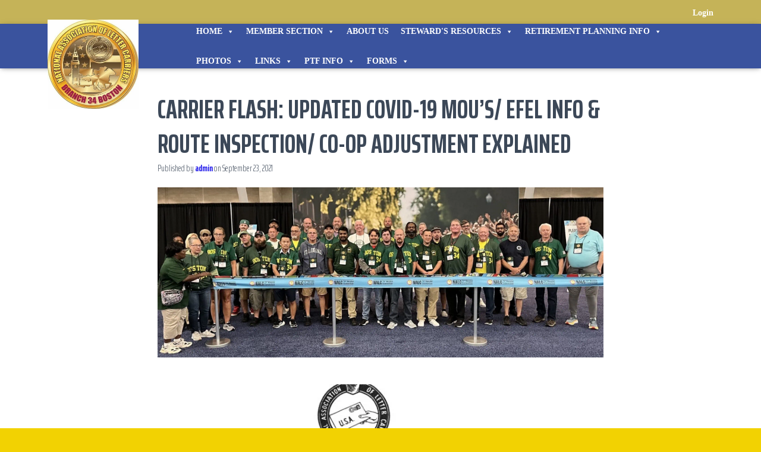

--- FILE ---
content_type: text/html; charset=UTF-8
request_url: https://nalcbranch34.com/carrier-flash-updated-covid-19-mous-efel-info-route-inspection-co-op-adjustment-explained/
body_size: 24001
content:
<!DOCTYPE html>
<html lang="en-US">

<head>
	<meta charset='UTF-8'>
	<meta name="viewport" content="width=device-width, initial-scale=1">
	<link rel="profile" href="http://gmpg.org/xfn/11">
		<title>CARRIER FLASH: UPDATED COVID-19 MOU&#8217;S/ EFEL INFO &#038; ROUTE INSPECTION/ CO-OP ADJUSTMENT EXPLAINED</title>
<meta name='robots' content='max-image-preview:large' />
	<style>img:is([sizes="auto" i], [sizes^="auto," i]) { contain-intrinsic-size: 3000px 1500px }</style>
	<link rel='dns-prefetch' href='//fonts.googleapis.com' />
<link href='https://sp-ao.shortpixel.ai' rel='preconnect' />
<link rel="alternate" type="application/rss+xml" title=" &raquo; Feed" href="https://nalcbranch34.com/feed/" />
		<!-- This site uses the Google Analytics by MonsterInsights plugin v9.11.0 - Using Analytics tracking - https://www.monsterinsights.com/ -->
		<!-- Note: MonsterInsights is not currently configured on this site. The site owner needs to authenticate with Google Analytics in the MonsterInsights settings panel. -->
					<!-- No tracking code set -->
				<!-- / Google Analytics by MonsterInsights -->
		<script defer src="[data-uri]"></script>
<!-- <link rel='stylesheet' id='colorboxstyle-css' href='https://nalcbranch34.com/wp-content/plugins/link-library/colorbox/colorbox.css?ver=6.7.4' type='text/css' media='all' /> -->
<!-- <link rel='stylesheet' id='mec-select2-style-css' href='https://nalcbranch34.com/wp-content/plugins/modern-events-calendar-lite/assets/packages/select2/select2.min.css?ver=6.5.5' type='text/css' media='all' /> -->
<!-- <link rel='stylesheet' id='mec-font-icons-css' href='https://nalcbranch34.com/wp-content/plugins/modern-events-calendar-lite/assets/css/iconfonts.css?ver=6.7.4' type='text/css' media='all' /> -->
<!-- <link rel='stylesheet' id='mec-frontend-style-css' href='https://nalcbranch34.com/wp-content/plugins/modern-events-calendar-lite/assets/css/frontend.min.css?ver=6.5.5' type='text/css' media='all' /> -->
<!-- <link rel='stylesheet' id='mec-tooltip-style-css' href='https://nalcbranch34.com/wp-content/plugins/modern-events-calendar-lite/assets/packages/tooltip/tooltip.css?ver=6.7.4' type='text/css' media='all' /> -->
<!-- <link rel='stylesheet' id='mec-tooltip-shadow-style-css' href='https://nalcbranch34.com/wp-content/plugins/modern-events-calendar-lite/assets/packages/tooltip/tooltipster-sideTip-shadow.min.css?ver=6.7.4' type='text/css' media='all' /> -->
<!-- <link rel='stylesheet' id='featherlight-css' href='https://nalcbranch34.com/wp-content/plugins/modern-events-calendar-lite/assets/packages/featherlight/featherlight.css?ver=6.7.4' type='text/css' media='all' /> -->
<link rel="stylesheet" type="text/css" href="//nalcbranch34.com/wp-content/cache/wpfc-minified/oqd5ahm/g0on0.css" media="all"/>
<link rel='stylesheet' id='mec-google-fonts-css' href='//fonts.googleapis.com/css?family=Montserrat%3A400%2C700%7CRoboto%3A100%2C300%2C400%2C700&#038;ver=6.7.4' type='text/css' media='all' />
<!-- <link rel='stylesheet' id='mec-lity-style-css' href='https://nalcbranch34.com/wp-content/plugins/modern-events-calendar-lite/assets/packages/lity/lity.min.css?ver=6.7.4' type='text/css' media='all' /> -->
<!-- <link rel='stylesheet' id='mec-general-calendar-style-css' href='https://nalcbranch34.com/wp-content/plugins/modern-events-calendar-lite/assets/css/mec-general-calendar.css?ver=6.7.4' type='text/css' media='all' /> -->
<link rel="stylesheet" type="text/css" href="//nalcbranch34.com/wp-content/cache/wpfc-minified/dq275ltc/bqcgs.css" media="all"/>
<style id='wp-emoji-styles-inline-css' type='text/css'>

	img.wp-smiley, img.emoji {
		display: inline !important;
		border: none !important;
		box-shadow: none !important;
		height: 1em !important;
		width: 1em !important;
		margin: 0 0.07em !important;
		vertical-align: -0.1em !important;
		background: none !important;
		padding: 0 !important;
	}
</style>
<!-- <link rel='stylesheet' id='wp-block-library-css' href='https://nalcbranch34.com/wp-includes/css/dist/block-library/style.min.css?ver=6.7.4' type='text/css' media='all' /> -->
<link rel="stylesheet" type="text/css" href="//nalcbranch34.com/wp-content/cache/wpfc-minified/fcvgap10/g0on0.css" media="all"/>
<style id='classic-theme-styles-inline-css' type='text/css'>
/*! This file is auto-generated */
.wp-block-button__link{color:#fff;background-color:#32373c;border-radius:9999px;box-shadow:none;text-decoration:none;padding:calc(.667em + 2px) calc(1.333em + 2px);font-size:1.125em}.wp-block-file__button{background:#32373c;color:#fff;text-decoration:none}
</style>
<style id='global-styles-inline-css' type='text/css'>
:root{--wp--preset--aspect-ratio--square: 1;--wp--preset--aspect-ratio--4-3: 4/3;--wp--preset--aspect-ratio--3-4: 3/4;--wp--preset--aspect-ratio--3-2: 3/2;--wp--preset--aspect-ratio--2-3: 2/3;--wp--preset--aspect-ratio--16-9: 16/9;--wp--preset--aspect-ratio--9-16: 9/16;--wp--preset--color--black: #000000;--wp--preset--color--cyan-bluish-gray: #abb8c3;--wp--preset--color--white: #ffffff;--wp--preset--color--pale-pink: #f78da7;--wp--preset--color--vivid-red: #cf2e2e;--wp--preset--color--luminous-vivid-orange: #ff6900;--wp--preset--color--luminous-vivid-amber: #fcb900;--wp--preset--color--light-green-cyan: #7bdcb5;--wp--preset--color--vivid-green-cyan: #00d084;--wp--preset--color--pale-cyan-blue: #8ed1fc;--wp--preset--color--vivid-cyan-blue: #0693e3;--wp--preset--color--vivid-purple: #9b51e0;--wp--preset--color--accent: #0c04e8;--wp--preset--color--background-color: #f2d202;--wp--preset--color--header-gradient: #167701;--wp--preset--gradient--vivid-cyan-blue-to-vivid-purple: linear-gradient(135deg,rgba(6,147,227,1) 0%,rgb(155,81,224) 100%);--wp--preset--gradient--light-green-cyan-to-vivid-green-cyan: linear-gradient(135deg,rgb(122,220,180) 0%,rgb(0,208,130) 100%);--wp--preset--gradient--luminous-vivid-amber-to-luminous-vivid-orange: linear-gradient(135deg,rgba(252,185,0,1) 0%,rgba(255,105,0,1) 100%);--wp--preset--gradient--luminous-vivid-orange-to-vivid-red: linear-gradient(135deg,rgba(255,105,0,1) 0%,rgb(207,46,46) 100%);--wp--preset--gradient--very-light-gray-to-cyan-bluish-gray: linear-gradient(135deg,rgb(238,238,238) 0%,rgb(169,184,195) 100%);--wp--preset--gradient--cool-to-warm-spectrum: linear-gradient(135deg,rgb(74,234,220) 0%,rgb(151,120,209) 20%,rgb(207,42,186) 40%,rgb(238,44,130) 60%,rgb(251,105,98) 80%,rgb(254,248,76) 100%);--wp--preset--gradient--blush-light-purple: linear-gradient(135deg,rgb(255,206,236) 0%,rgb(152,150,240) 100%);--wp--preset--gradient--blush-bordeaux: linear-gradient(135deg,rgb(254,205,165) 0%,rgb(254,45,45) 50%,rgb(107,0,62) 100%);--wp--preset--gradient--luminous-dusk: linear-gradient(135deg,rgb(255,203,112) 0%,rgb(199,81,192) 50%,rgb(65,88,208) 100%);--wp--preset--gradient--pale-ocean: linear-gradient(135deg,rgb(255,245,203) 0%,rgb(182,227,212) 50%,rgb(51,167,181) 100%);--wp--preset--gradient--electric-grass: linear-gradient(135deg,rgb(202,248,128) 0%,rgb(113,206,126) 100%);--wp--preset--gradient--midnight: linear-gradient(135deg,rgb(2,3,129) 0%,rgb(40,116,252) 100%);--wp--preset--font-size--small: 13px;--wp--preset--font-size--medium: 20px;--wp--preset--font-size--large: 36px;--wp--preset--font-size--x-large: 42px;--wp--preset--spacing--20: 0.44rem;--wp--preset--spacing--30: 0.67rem;--wp--preset--spacing--40: 1rem;--wp--preset--spacing--50: 1.5rem;--wp--preset--spacing--60: 2.25rem;--wp--preset--spacing--70: 3.38rem;--wp--preset--spacing--80: 5.06rem;--wp--preset--shadow--natural: 6px 6px 9px rgba(0, 0, 0, 0.2);--wp--preset--shadow--deep: 12px 12px 50px rgba(0, 0, 0, 0.4);--wp--preset--shadow--sharp: 6px 6px 0px rgba(0, 0, 0, 0.2);--wp--preset--shadow--outlined: 6px 6px 0px -3px rgba(255, 255, 255, 1), 6px 6px rgba(0, 0, 0, 1);--wp--preset--shadow--crisp: 6px 6px 0px rgba(0, 0, 0, 1);}:where(.is-layout-flex){gap: 0.5em;}:where(.is-layout-grid){gap: 0.5em;}body .is-layout-flex{display: flex;}.is-layout-flex{flex-wrap: wrap;align-items: center;}.is-layout-flex > :is(*, div){margin: 0;}body .is-layout-grid{display: grid;}.is-layout-grid > :is(*, div){margin: 0;}:where(.wp-block-columns.is-layout-flex){gap: 2em;}:where(.wp-block-columns.is-layout-grid){gap: 2em;}:where(.wp-block-post-template.is-layout-flex){gap: 1.25em;}:where(.wp-block-post-template.is-layout-grid){gap: 1.25em;}.has-black-color{color: var(--wp--preset--color--black) !important;}.has-cyan-bluish-gray-color{color: var(--wp--preset--color--cyan-bluish-gray) !important;}.has-white-color{color: var(--wp--preset--color--white) !important;}.has-pale-pink-color{color: var(--wp--preset--color--pale-pink) !important;}.has-vivid-red-color{color: var(--wp--preset--color--vivid-red) !important;}.has-luminous-vivid-orange-color{color: var(--wp--preset--color--luminous-vivid-orange) !important;}.has-luminous-vivid-amber-color{color: var(--wp--preset--color--luminous-vivid-amber) !important;}.has-light-green-cyan-color{color: var(--wp--preset--color--light-green-cyan) !important;}.has-vivid-green-cyan-color{color: var(--wp--preset--color--vivid-green-cyan) !important;}.has-pale-cyan-blue-color{color: var(--wp--preset--color--pale-cyan-blue) !important;}.has-vivid-cyan-blue-color{color: var(--wp--preset--color--vivid-cyan-blue) !important;}.has-vivid-purple-color{color: var(--wp--preset--color--vivid-purple) !important;}.has-black-background-color{background-color: var(--wp--preset--color--black) !important;}.has-cyan-bluish-gray-background-color{background-color: var(--wp--preset--color--cyan-bluish-gray) !important;}.has-white-background-color{background-color: var(--wp--preset--color--white) !important;}.has-pale-pink-background-color{background-color: var(--wp--preset--color--pale-pink) !important;}.has-vivid-red-background-color{background-color: var(--wp--preset--color--vivid-red) !important;}.has-luminous-vivid-orange-background-color{background-color: var(--wp--preset--color--luminous-vivid-orange) !important;}.has-luminous-vivid-amber-background-color{background-color: var(--wp--preset--color--luminous-vivid-amber) !important;}.has-light-green-cyan-background-color{background-color: var(--wp--preset--color--light-green-cyan) !important;}.has-vivid-green-cyan-background-color{background-color: var(--wp--preset--color--vivid-green-cyan) !important;}.has-pale-cyan-blue-background-color{background-color: var(--wp--preset--color--pale-cyan-blue) !important;}.has-vivid-cyan-blue-background-color{background-color: var(--wp--preset--color--vivid-cyan-blue) !important;}.has-vivid-purple-background-color{background-color: var(--wp--preset--color--vivid-purple) !important;}.has-black-border-color{border-color: var(--wp--preset--color--black) !important;}.has-cyan-bluish-gray-border-color{border-color: var(--wp--preset--color--cyan-bluish-gray) !important;}.has-white-border-color{border-color: var(--wp--preset--color--white) !important;}.has-pale-pink-border-color{border-color: var(--wp--preset--color--pale-pink) !important;}.has-vivid-red-border-color{border-color: var(--wp--preset--color--vivid-red) !important;}.has-luminous-vivid-orange-border-color{border-color: var(--wp--preset--color--luminous-vivid-orange) !important;}.has-luminous-vivid-amber-border-color{border-color: var(--wp--preset--color--luminous-vivid-amber) !important;}.has-light-green-cyan-border-color{border-color: var(--wp--preset--color--light-green-cyan) !important;}.has-vivid-green-cyan-border-color{border-color: var(--wp--preset--color--vivid-green-cyan) !important;}.has-pale-cyan-blue-border-color{border-color: var(--wp--preset--color--pale-cyan-blue) !important;}.has-vivid-cyan-blue-border-color{border-color: var(--wp--preset--color--vivid-cyan-blue) !important;}.has-vivid-purple-border-color{border-color: var(--wp--preset--color--vivid-purple) !important;}.has-vivid-cyan-blue-to-vivid-purple-gradient-background{background: var(--wp--preset--gradient--vivid-cyan-blue-to-vivid-purple) !important;}.has-light-green-cyan-to-vivid-green-cyan-gradient-background{background: var(--wp--preset--gradient--light-green-cyan-to-vivid-green-cyan) !important;}.has-luminous-vivid-amber-to-luminous-vivid-orange-gradient-background{background: var(--wp--preset--gradient--luminous-vivid-amber-to-luminous-vivid-orange) !important;}.has-luminous-vivid-orange-to-vivid-red-gradient-background{background: var(--wp--preset--gradient--luminous-vivid-orange-to-vivid-red) !important;}.has-very-light-gray-to-cyan-bluish-gray-gradient-background{background: var(--wp--preset--gradient--very-light-gray-to-cyan-bluish-gray) !important;}.has-cool-to-warm-spectrum-gradient-background{background: var(--wp--preset--gradient--cool-to-warm-spectrum) !important;}.has-blush-light-purple-gradient-background{background: var(--wp--preset--gradient--blush-light-purple) !important;}.has-blush-bordeaux-gradient-background{background: var(--wp--preset--gradient--blush-bordeaux) !important;}.has-luminous-dusk-gradient-background{background: var(--wp--preset--gradient--luminous-dusk) !important;}.has-pale-ocean-gradient-background{background: var(--wp--preset--gradient--pale-ocean) !important;}.has-electric-grass-gradient-background{background: var(--wp--preset--gradient--electric-grass) !important;}.has-midnight-gradient-background{background: var(--wp--preset--gradient--midnight) !important;}.has-small-font-size{font-size: var(--wp--preset--font-size--small) !important;}.has-medium-font-size{font-size: var(--wp--preset--font-size--medium) !important;}.has-large-font-size{font-size: var(--wp--preset--font-size--large) !important;}.has-x-large-font-size{font-size: var(--wp--preset--font-size--x-large) !important;}
:where(.wp-block-post-template.is-layout-flex){gap: 1.25em;}:where(.wp-block-post-template.is-layout-grid){gap: 1.25em;}
:where(.wp-block-columns.is-layout-flex){gap: 2em;}:where(.wp-block-columns.is-layout-grid){gap: 2em;}
:root :where(.wp-block-pullquote){font-size: 1.5em;line-height: 1.6;}
</style>
<!-- <link rel='stylesheet' id='document-gallery-css' href='https://nalcbranch34.com/wp-content/plugins/document-gallery/assets/css/style.min.css?ver=4.4.4' type='text/css' media='all' /> -->
<!-- <link rel='stylesheet' id='thumbs_rating_styles-css' href='https://nalcbranch34.com/wp-content/plugins/link-library/upvote-downvote/css/style.css?ver=1.0.0' type='text/css' media='all' /> -->
<!-- <link rel='stylesheet' id='style_login_widget-css' href='https://nalcbranch34.com/wp-content/plugins/login-sidebar-widget/css/style_login_widget.css?ver=6.7.4' type='text/css' media='all' /> -->
<!-- <link rel='stylesheet' id='simple-staff-list-css' href='https://nalcbranch34.com/wp-content/plugins/simple-staff-list/public/css/simple-staff-list-public.css?ver=2.2.5' type='text/css' media='all' /> -->
<!-- <link rel='stylesheet' id='hestia-clients-bar-css' href='https://nalcbranch34.com/wp-content/plugins/themeisle-companion/obfx_modules/companion-legacy/assets/css/hestia/clients-bar.css?ver=6.7.4' type='text/css' media='all' /> -->
<!-- <link rel='stylesheet' id='megamenu-css' href='https://nalcbranch34.com/wp-content/uploads/maxmegamenu/style.css?ver=ccfb95' type='text/css' media='all' /> -->
<!-- <link rel='stylesheet' id='dashicons-css' href='https://nalcbranch34.com/wp-includes/css/dashicons.min.css?ver=6.7.4' type='text/css' media='all' /> -->
<!-- <link rel='stylesheet' id='megamenu-genericons-css' href='https://nalcbranch34.com/wp-content/plugins/megamenu-pro/icons/genericons/genericons/genericons.css?ver=2.2.2' type='text/css' media='all' /> -->
<!-- <link rel='stylesheet' id='megamenu-fontawesome-css' href='https://nalcbranch34.com/wp-content/plugins/megamenu-pro/icons/fontawesome/css/font-awesome.min.css?ver=2.2.2' type='text/css' media='all' /> -->
<!-- <link rel='stylesheet' id='megamenu-fontawesome5-css' href='https://nalcbranch34.com/wp-content/plugins/megamenu-pro/icons/fontawesome5/css/all.min.css?ver=2.2.2' type='text/css' media='all' /> -->
<!-- <link rel='stylesheet' id='bootstrap-css' href='https://nalcbranch34.com/wp-content/themes/hestia/assets/bootstrap/css/bootstrap.min.css?ver=1.0.2' type='text/css' media='all' /> -->
<!-- <link rel='stylesheet' id='hestia_child_parent-css' href='https://nalcbranch34.com/wp-content/themes/hestia/style.css?ver=6.7.4' type='text/css' media='all' /> -->
<!-- <link rel='stylesheet' id='hestia-font-sizes-css' href='https://nalcbranch34.com/wp-content/themes/hestia/assets/css/font-sizes.min.css?ver=3.0.29' type='text/css' media='all' /> -->
<!-- <link rel='stylesheet' id='hestia_style-css' href='https://nalcbranch34.com/wp-content/themes/hestia-child/style.css?ver=3.0.29' type='text/css' media='all' /> -->
<link rel="stylesheet" type="text/css" href="//nalcbranch34.com/wp-content/cache/wpfc-minified/k0jr34n8/1xco7.css" media="all"/>
<style id='hestia_style-inline-css' type='text/css'>
#mega-menu-wrap-primary{display:table-cell;width:100%;text-align:right;vertical-align:middle}#mega-menu-wrap-primary #mega-menu-primary>li.mega-menu-item>a.mega-menu-link{text-transform:uppercase}.navbar-transparent #mega-menu-wrap-primary #mega-menu-primary>li.mega-menu-item>a.mega-menu-link{color:#fff}.navbar-transparent #mega-menu-wrap-primary #mega-menu-primary>li.mega-menu-item>a.mega-menu-link:hover{color:#fff}.mega-menu-primary .navbar-toggle-wrapper{display:none}.mega-menu-primary .obfx-menu-icon{margin-right:5px;vertical-align:middle}@media(max-width:768px){.mega-menu-primary .container .navbar-header{width:auto;float:left}#mega-menu-wrap-primary{width:auto;display:inline;top:5px}#mega-menu-wrap-primary #mega-menu-primary{width:100%}.navbar-transparent #mega-menu-wrap-primary #mega-menu-primary>li.mega-menu-item>a.mega-menu-link,.navbar-transparent #mega-menu-wrap-primary #mega-menu-primary>li.mega-menu-item>a.mega-menu-link:hover{color:inherit}}@media(min-width:769px){.mega-menu-primary .navbar.full-screen-menu .navbar-header{width:auto}.mega-menu-primary .hestia_center #mega-menu-wrap-primary #mega-menu-primary{text-align:center}.mega-menu-primary .hestia_right #mega-menu-wrap-primary #mega-menu-primary{text-align:left}}div.wpforms-container-full .wpforms-form div.wpforms-field input.wpforms-error{border:none}div.wpforms-container .wpforms-form input[type=date],div.wpforms-container .wpforms-form input[type=datetime],div.wpforms-container .wpforms-form input[type=datetime-local],div.wpforms-container .wpforms-form input[type=email],div.wpforms-container .wpforms-form input[type=month],div.wpforms-container .wpforms-form input[type=number],div.wpforms-container .wpforms-form input[type=password],div.wpforms-container .wpforms-form input[type=range],div.wpforms-container .wpforms-form input[type=search],div.wpforms-container .wpforms-form input[type=tel],div.wpforms-container .wpforms-form input[type=text],div.wpforms-container .wpforms-form input[type=time],div.wpforms-container .wpforms-form input[type=url],div.wpforms-container .wpforms-form input[type=week],div.wpforms-container .wpforms-form select,div.wpforms-container .wpforms-form textarea,.nf-form-cont input:not([type=button]),div.wpforms-container .wpforms-form .form-group.is-focused .form-control{box-shadow:none}div.wpforms-container .wpforms-form input[type=date],div.wpforms-container .wpforms-form input[type=datetime],div.wpforms-container .wpforms-form input[type=datetime-local],div.wpforms-container .wpforms-form input[type=email],div.wpforms-container .wpforms-form input[type=month],div.wpforms-container .wpforms-form input[type=number],div.wpforms-container .wpforms-form input[type=password],div.wpforms-container .wpforms-form input[type=range],div.wpforms-container .wpforms-form input[type=search],div.wpforms-container .wpforms-form input[type=tel],div.wpforms-container .wpforms-form input[type=text],div.wpforms-container .wpforms-form input[type=time],div.wpforms-container .wpforms-form input[type=url],div.wpforms-container .wpforms-form input[type=week],div.wpforms-container .wpforms-form select,div.wpforms-container .wpforms-form textarea,.nf-form-cont input:not([type=button]){background-image:linear-gradient(#9c27b0,#9c27b0),linear-gradient(#d2d2d2,#d2d2d2);float:none;border:0;border-radius:0;background-color:transparent;background-repeat:no-repeat;background-position:center bottom,center calc(100% - 1px);background-size:0 2px,100% 1px;font-weight:400;transition:background 0s ease-out}div.wpforms-container .wpforms-form .form-group.is-focused .form-control{outline:none;background-size:100% 2px,100% 1px;transition-duration:0.3s}div.wpforms-container .wpforms-form input[type=date].form-control,div.wpforms-container .wpforms-form input[type=datetime].form-control,div.wpforms-container .wpforms-form input[type=datetime-local].form-control,div.wpforms-container .wpforms-form input[type=email].form-control,div.wpforms-container .wpforms-form input[type=month].form-control,div.wpforms-container .wpforms-form input[type=number].form-control,div.wpforms-container .wpforms-form input[type=password].form-control,div.wpforms-container .wpforms-form input[type=range].form-control,div.wpforms-container .wpforms-form input[type=search].form-control,div.wpforms-container .wpforms-form input[type=tel].form-control,div.wpforms-container .wpforms-form input[type=text].form-control,div.wpforms-container .wpforms-form input[type=time].form-control,div.wpforms-container .wpforms-form input[type=url].form-control,div.wpforms-container .wpforms-form input[type=week].form-control,div.wpforms-container .wpforms-form select.form-control,div.wpforms-container .wpforms-form textarea.form-control{border:none;padding:7px 0;font-size:14px}div.wpforms-container .wpforms-form .wpforms-field-select select{border-radius:3px}div.wpforms-container .wpforms-form .wpforms-field-number input[type=number]{background-image:none;border-radius:3px}div.wpforms-container .wpforms-form button[type=submit].wpforms-submit,div.wpforms-container .wpforms-form button[type=submit].wpforms-submit:hover{color:#fff;border:none}.home div.wpforms-container-full .wpforms-form{margin-left:15px;margin-right:15px}div.wpforms-container-full .wpforms-form .wpforms-field{padding:0 0 24px 0 !important}div.wpforms-container-full .wpforms-form .wpforms-submit-container{text-align:right}div.wpforms-container-full .wpforms-form .wpforms-submit-container button{text-transform:uppercase}div.wpforms-container-full .wpforms-form textarea{border:none !important}div.wpforms-container-full .wpforms-form textarea:focus{border-width:0 !important}.home div.wpforms-container .wpforms-form textarea{background-image:linear-gradient(#9c27b0,#9c27b0),linear-gradient(#d2d2d2,#d2d2d2);background-color:transparent;background-repeat:no-repeat;background-position:center bottom,center calc(100% - 1px);background-size:0 2px,100% 1px}@media only screen and(max-width:768px){.wpforms-container-full .wpforms-form .wpforms-one-half,.wpforms-container-full .wpforms-form button{width:100% !important;margin-left:0 !important}.wpforms-container-full .wpforms-form .wpforms-submit-container{text-align:center}}div.wpforms-container .wpforms-form input:focus,div.wpforms-container .wpforms-form select:focus{border:none}
.hestia-top-bar,.hestia-top-bar .widget.widget_shopping_cart .cart_list{background-color:#363537}.hestia-top-bar .widget .label-floating input[type=search]:-webkit-autofill{-webkit-box-shadow:inset 0 0 0 9999px #363537}.hestia-top-bar,.hestia-top-bar .widget .label-floating input[type=search],.hestia-top-bar .widget.widget_search form.form-group:before,.hestia-top-bar .widget.widget_product_search form.form-group:before,.hestia-top-bar .widget.widget_shopping_cart:before{color:#fff}.hestia-top-bar .widget .label-floating input[type=search]{-webkit-text-fill-color:#fff !important}.hestia-top-bar div.widget.widget_shopping_cart:before,.hestia-top-bar .widget.widget_product_search form.form-group:before,.hestia-top-bar .widget.widget_search form.form-group:before{background-color:#fff}.hestia-top-bar a,.hestia-top-bar .top-bar-nav li a{color:#fff}.hestia-top-bar ul li a[href*="mailto:"]:before,.hestia-top-bar ul li a[href*="tel:"]:before{background-color:#fff}.hestia-top-bar a:hover,.hestia-top-bar .top-bar-nav li a:hover{color:#eee}.hestia-top-bar ul li:hover a[href*="mailto:"]:before,.hestia-top-bar ul li:hover a[href*="tel:"]:before{background-color:#eee}
a,.navbar .dropdown-menu li:hover>a,.navbar .dropdown-menu li:focus>a,.navbar .dropdown-menu li:active>a,.navbar .navbar-nav>li .dropdown-menu li:hover>a,body:not(.home) .navbar-default .navbar-nav>.active:not(.btn)>a,body:not(.home) .navbar-default .navbar-nav>.active:not(.btn)>a:hover,body:not(.home) .navbar-default .navbar-nav>.active:not(.btn)>a:focus,a:hover,.card-blog a.moretag:hover,.card-blog a.more-link:hover,.widget a:hover,.has-text-color.has-accent-color,p.has-text-color a{color:#0c04e8}.svg-text-color{fill:#0c04e8}.pagination span.current,.pagination span.current:focus,.pagination span.current:hover{border-color:#0c04e8}button,button:hover,.woocommerce .track_order button[type="submit"],.woocommerce .track_order button[type="submit"]:hover,div.wpforms-container .wpforms-form button[type=submit].wpforms-submit,div.wpforms-container .wpforms-form button[type=submit].wpforms-submit:hover,input[type="button"],input[type="button"]:hover,input[type="submit"],input[type="submit"]:hover,input#searchsubmit,.pagination span.current,.pagination span.current:focus,.pagination span.current:hover,.btn.btn-primary,.btn.btn-primary:link,.btn.btn-primary:hover,.btn.btn-primary:focus,.btn.btn-primary:active,.btn.btn-primary.active,.btn.btn-primary.active:focus,.btn.btn-primary.active:hover,.btn.btn-primary:active:hover,.btn.btn-primary:active:focus,.btn.btn-primary:active:hover,.hestia-sidebar-open.btn.btn-rose,.hestia-sidebar-close.btn.btn-rose,.hestia-sidebar-open.btn.btn-rose:hover,.hestia-sidebar-close.btn.btn-rose:hover,.hestia-sidebar-open.btn.btn-rose:focus,.hestia-sidebar-close.btn.btn-rose:focus,.label.label-primary,.hestia-work .portfolio-item:nth-child(6n+1) .label,.nav-cart .nav-cart-content .widget .buttons .button,.has-accent-background-color[class*="has-background"]{background-color:#0c04e8}@media(max-width:768px){.navbar-default .navbar-nav>li>a:hover,.navbar-default .navbar-nav>li>a:focus,.navbar .navbar-nav .dropdown .dropdown-menu li a:hover,.navbar .navbar-nav .dropdown .dropdown-menu li a:focus,.navbar button.navbar-toggle:hover,.navbar .navbar-nav li:hover>a i{color:#0c04e8}}body:not(.woocommerce-page) button:not([class^="fl-"]):not(.hestia-scroll-to-top):not(.navbar-toggle):not(.close),body:not(.woocommerce-page) .button:not([class^="fl-"]):not(hestia-scroll-to-top):not(.navbar-toggle):not(.add_to_cart_button):not(.product_type_grouped):not(.product_type_external),div.wpforms-container .wpforms-form button[type=submit].wpforms-submit,input[type="submit"],input[type="button"],.btn.btn-primary,.widget_product_search button[type="submit"],.hestia-sidebar-open.btn.btn-rose,.hestia-sidebar-close.btn.btn-rose,.everest-forms button[type=submit].everest-forms-submit-button{-webkit-box-shadow:0 2px 2px 0 rgba(12,4,232,0.14),0 3px 1px -2px rgba(12,4,232,0.2),0 1px 5px 0 rgba(12,4,232,0.12);box-shadow:0 2px 2px 0 rgba(12,4,232,0.14),0 3px 1px -2px rgba(12,4,232,0.2),0 1px 5px 0 rgba(12,4,232,0.12)}.card .header-primary,.card .content-primary,.everest-forms button[type=submit].everest-forms-submit-button{background:#0c04e8}body:not(.woocommerce-page) .button:not([class^="fl-"]):not(.hestia-scroll-to-top):not(.navbar-toggle):not(.add_to_cart_button):hover,body:not(.woocommerce-page) button:not([class^="fl-"]):not(.hestia-scroll-to-top):not(.navbar-toggle):not(.close):hover,div.wpforms-container .wpforms-form button[type=submit].wpforms-submit:hover,input[type="submit"]:hover,input[type="button"]:hover,input#searchsubmit:hover,.widget_product_search button[type="submit"]:hover,.pagination span.current,.btn.btn-primary:hover,.btn.btn-primary:focus,.btn.btn-primary:active,.btn.btn-primary.active,.btn.btn-primary:active:focus,.btn.btn-primary:active:hover,.hestia-sidebar-open.btn.btn-rose:hover,.hestia-sidebar-close.btn.btn-rose:hover,.pagination span.current:hover,.everest-forms button[type=submit].everest-forms-submit-button:hover,.everest-forms button[type=submit].everest-forms-submit-button:focus,.everest-forms button[type=submit].everest-forms-submit-button:active{-webkit-box-shadow:0 14px 26px -12px rgba(12,4,232,0.42),0 4px 23px 0 rgba(0,0,0,0.12),0 8px 10px -5px rgba(12,4,232,0.2);box-shadow:0 14px 26px -12px rgba(12,4,232,0.42),0 4px 23px 0 rgba(0,0,0,0.12),0 8px 10px -5px rgba(12,4,232,0.2);color:#fff}.form-group.is-focused .form-control{background-image:-webkit-gradient(linear,left top,left bottom,from(#0c04e8),to(#0c04e8)),-webkit-gradient(linear,left top,left bottom,from(#d2d2d2),to(#d2d2d2));background-image:-webkit-linear-gradient(linear,left top,left bottom,from(#0c04e8),to(#0c04e8)),-webkit-linear-gradient(linear,left top,left bottom,from(#d2d2d2),to(#d2d2d2));background-image:linear-gradient(linear,left top,left bottom,from(#0c04e8),to(#0c04e8)),linear-gradient(linear,left top,left bottom,from(#d2d2d2),to(#d2d2d2))}.navbar:not(.navbar-transparent) li:not(.btn):hover>a,.navbar li.on-section:not(.btn)>a,.navbar.full-screen-menu.navbar-transparent li:not(.btn):hover>a,.navbar.full-screen-menu .navbar-toggle:hover,.navbar:not(.navbar-transparent) .nav-cart:hover,.navbar:not(.navbar-transparent) .hestia-toggle-search:hover{color:#0c04e8}.header-filter-gradient{background:linear-gradient(45deg,rgba(22,119,1,1) 0,rgb(88,147,0) 100%)}.has-text-color.has-header-gradient-color{color:#167701}.has-header-gradient-background-color[class*="has-background"]{background-color:#167701}.has-text-color.has-background-color-color{color:#f2d202}.has-background-color-background-color[class*="has-background"]{background-color:#f2d202}
.btn.btn-primary:not(.colored-button):not(.btn-left):not(.btn-right):not(.btn-just-icon):not(.menu-item),input[type="submit"]:not(.search-submit),body:not(.woocommerce-account) .woocommerce .button.woocommerce-Button,.woocommerce .product button.button,.woocommerce .product button.button.alt,.woocommerce .product #respond input#submit,.woocommerce-cart .blog-post .woocommerce .cart-collaterals .cart_totals .checkout-button,.woocommerce-checkout #payment #place_order,.woocommerce-account.woocommerce-page button.button,.woocommerce .track_order button[type="submit"],.nav-cart .nav-cart-content .widget .buttons .button,.woocommerce a.button.wc-backward,body.woocommerce .wccm-catalog-item a.button,body.woocommerce a.wccm-button.button,form.woocommerce-form-coupon button.button,div.wpforms-container .wpforms-form button[type=submit].wpforms-submit,div.woocommerce a.button.alt,div.woocommerce table.my_account_orders .button,.btn.colored-button,.btn.btn-left,.btn.btn-right,.btn:not(.colored-button):not(.btn-left):not(.btn-right):not(.btn-just-icon):not(.menu-item):not(.hestia-sidebar-open):not(.hestia-sidebar-close){padding-top:15px;padding-bottom:15px;padding-left:33px;padding-right:33px}
.btn.btn-primary:not(.colored-button):not(.btn-left):not(.btn-right):not(.btn-just-icon):not(.menu-item),input[type="submit"]:not(.search-submit),body:not(.woocommerce-account) .woocommerce .button.woocommerce-Button,.woocommerce .product button.button,.woocommerce .product button.button.alt,.woocommerce .product #respond input#submit,.woocommerce-cart .blog-post .woocommerce .cart-collaterals .cart_totals .checkout-button,.woocommerce-checkout #payment #place_order,.woocommerce-account.woocommerce-page button.button,.woocommerce .track_order button[type="submit"],.nav-cart .nav-cart-content .widget .buttons .button,.woocommerce a.button.wc-backward,body.woocommerce .wccm-catalog-item a.button,body.woocommerce a.wccm-button.button,form.woocommerce-form-coupon button.button,div.wpforms-container .wpforms-form button[type=submit].wpforms-submit,div.woocommerce a.button.alt,div.woocommerce table.my_account_orders .button,input[type="submit"].search-submit,.hestia-view-cart-wrapper .added_to_cart.wc-forward,.woocommerce-product-search button,.woocommerce-cart .actions .button,#secondary div[id^=woocommerce_price_filter] .button,.woocommerce div[id^=woocommerce_widget_cart].widget .buttons .button,.searchform input[type=submit],.searchform button,.search-form:not(.media-toolbar-primary) input[type=submit],.search-form:not(.media-toolbar-primary) button,.woocommerce-product-search input[type=submit],.btn.colored-button,.btn.btn-left,.btn.btn-right,.btn:not(.colored-button):not(.btn-left):not(.btn-right):not(.btn-just-icon):not(.menu-item):not(.hestia-sidebar-open):not(.hestia-sidebar-close){border-radius:3px}
h1,h2,h3,h4,h5,h6,.hestia-title,.hestia-title.title-in-content,p.meta-in-content,.info-title,.card-title,.page-header.header-small .hestia-title,.page-header.header-small .title,.widget h5,.hestia-title,.title,.footer-brand,.footer-big h4,.footer-big h5,.media .media-heading,.carousel h1.hestia-title,.carousel h2.title,.carousel span.sub-title,.hestia-about h1,.hestia-about h2,.hestia-about h3,.hestia-about h4,.hestia-about h5{font-family:Saira Extra Condensed}
@media(min-width:769px){.page-header.header-small .hestia-title,.page-header.header-small .title,h1.hestia-title.title-in-content,.main article.section .has-title-font-size{font-size:45px}}@media(max-width:768px){.page-header.header-small .hestia-title,.page-header.header-small .title,h1.hestia-title.title-in-content,.main article.section .has-title-font-size{font-size:26px}}@media(max-width:480px){.page-header.header-small .hestia-title,.page-header.header-small .title,h1.hestia-title.title-in-content,.main article.section .has-title-font-size{font-size:26px}}@media(min-width:769px){.single-post-wrap h1:not(.title-in-content),.page-content-wrap h1:not(.title-in-content),.page-template-template-fullwidth article h1:not(.title-in-content){font-size:44px}.single-post-wrap h2,.page-content-wrap h2,.page-template-template-fullwidth article h2,.main article.section .has-heading-font-size{font-size:39px}.single-post-wrap h3,.page-content-wrap h3,.page-template-template-fullwidth article h3{font-size:34px}.single-post-wrap h4,.page-content-wrap h4,.page-template-template-fullwidth article h4{font-size:29px}.single-post-wrap h5,.page-content-wrap h5,.page-template-template-fullwidth article h5{font-size:25px}.single-post-wrap h6,.page-content-wrap h6,.page-template-template-fullwidth article h6{font-size:20px}}@media(min-width:769px){.single-post-wrap,.page-content-wrap,.single-post-wrap ul,.page-content-wrap ul,.single-post-wrap ol,.page-content-wrap ol,.single-post-wrap dl,.page-content-wrap dl,.single-post-wrap table,.page-content-wrap table,.page-template-template-fullwidth article,.main article.section .has-body-font-size{font-size:23px}}@media(min-width:769px){#carousel-hestia-generic .hestia-title{font-size:42px}#carousel-hestia-generic span.sub-title{font-size:15px}#carousel-hestia-generic .btn{font-size:12px}}@media(min-width:769px){section.hestia-features .hestia-title,section.hestia-shop .hestia-title,section.hestia-work .hestia-title,section.hestia-team .hestia-title,section.hestia-pricing .hestia-title,section.hestia-ribbon .hestia-title,section.hestia-testimonials .hestia-title,section.hestia-subscribe h2.title,section.hestia-blogs .hestia-title,.section.related-posts .hestia-title,section.hestia-contact .hestia-title{font-size:37px}section.hestia-features .hestia-info h4.info-title,section.hestia-shop h4.card-title,section.hestia-team h4.card-title,section.hestia-testimonials h4.card-title,section.hestia-blogs h4.card-title,.section.related-posts h4.card-title,section.hestia-contact h4.card-title,section.hestia-contact .hestia-description h6{font-size:18px}section.hestia-work h4.card-title,section.hestia-contact .hestia-description h5{font-size:23px}section.hestia-contact .hestia-description h1{font-size:42px}section.hestia-contact .hestia-description h2{font-size:37px}section.hestia-contact .hestia-description h3{font-size:32px}section.hestia-contact .hestia-description h4{font-size:27px}}@media(min-width:769px){section.hestia-features h5.description,section.hestia-shop h5.description,section.hestia-work h5.description,section.hestia-team h5.description,section.hestia-testimonials h5.description,section.hestia-subscribe h5.subscribe-description,section.hestia-blogs h5.description,section.hestia-contact h5.description{font-size:18px}}@media(min-width:769px){section.hestia-team p.card-description,section.hestia-pricing p.text-gray,section.hestia-testimonials p.card-description,section.hestia-blogs p.card-description,.section.related-posts p.card-description,.hestia-contact p,section.hestia-features .hestia-info p,section.hestia-shop .card-description p{font-size:14px}section.hestia-shop h6.category,section.hestia-work .label-primary,section.hestia-team h6.category,section.hestia-pricing .card-pricing h6.category,section.hestia-testimonials h6.category,section.hestia-blogs h6.category,.section.related-posts h6.category{font-size:12px}}
</style>
<link rel='stylesheet' id='hestia_fonts-css' href='https://fonts.googleapis.com/css?family=Roboto%3A300%2C400%2C500%2C700%7CRoboto+Slab%3A400%2C700&#038;subset=latin%2Clatin-ext&#038;ver=3.0.29' type='text/css' media='all' />
<link rel='stylesheet' id='hestia-google-font-saira-extra-condensed-css' href='//fonts.googleapis.com/css?family=Saira+Extra+Condensed%3A300%2C400%2C500%2C700&#038;subset=cyrillic-ext&#038;ver=6.7.4' type='text/css' media='all' />
<!-- <link rel='stylesheet' id='srpw-style-css' href='https://nalcbranch34.com/wp-content/plugins/smart-recent-posts-widget/assets/css/srpw-frontend.css?ver=6.7.4' type='text/css' media='all' /> -->
<!-- <link rel='stylesheet' id='tmm-css' href='https://nalcbranch34.com/wp-content/plugins/team-members/inc/css/tmm_style.css?ver=6.7.4' type='text/css' media='all' /> -->
<link rel="stylesheet" type="text/css" href="//nalcbranch34.com/wp-content/cache/wpfc-minified/9hro6zlj/g0on0.css" media="all"/>
		<script defer src="[data-uri]"></script>
		<script src='//nalcbranch34.com/wp-content/cache/wpfc-minified/1ou0w687/1xco7.js' type="text/javascript"></script>
<!-- <script type="text/javascript" src="https://nalcbranch34.com/wp-includes/js/jquery/jquery.min.js?ver=3.7.1" id="jquery-core-js"></script> -->
<!-- <script defer type="text/javascript" src="https://nalcbranch34.com/wp-includes/js/jquery/jquery-migrate.min.js?ver=3.4.1" id="jquery-migrate-js"></script> -->
<!-- <script defer type="text/javascript" src="https://nalcbranch34.com/wp-content/plugins/link-library/colorbox/jquery.colorbox-min.js?ver=1.3.9" id="colorbox-js"></script> -->
<!-- <script defer type="text/javascript" src="https://nalcbranch34.com/wp-content/cache/autoptimize/js/autoptimize_single_6a266aaa5ae7cafbf7a1567d9d22e658.js?ver=6.5.5" id="mec-general-calendar-script-js"></script> -->
<script defer id="mec-frontend-script-js-extra" src="[data-uri]"></script>
<script src='//nalcbranch34.com/wp-content/cache/wpfc-minified/md1gpg20/1xco7.js' type="text/javascript"></script>
<!-- <script defer type="text/javascript" src="https://nalcbranch34.com/wp-content/cache/autoptimize/js/autoptimize_single_20992ab87e7607105b09cdee149a6025.js?ver=6.5.5" id="mec-frontend-script-js"></script> -->
<!-- <script defer type="text/javascript" src="https://nalcbranch34.com/wp-content/cache/autoptimize/js/autoptimize_single_4cb7742aec5206fee1e9bd3411a6316e.js?ver=6.5.5" id="mec-events-script-js"></script> -->
<script defer id="thumbs_rating_scripts-js-extra" src="[data-uri]"></script>
<script src='//nalcbranch34.com/wp-content/cache/wpfc-minified/f2wnesfl/g0on0.js' type="text/javascript"></script>
<!-- <script defer type="text/javascript" src="https://nalcbranch34.com/wp-content/cache/autoptimize/js/autoptimize_single_e0015c37a27e9c45e0e899cac29bcb3e.js?ver=4.0.1" id="thumbs_rating_scripts-js"></script> -->
<!-- <script defer type="text/javascript" src="https://nalcbranch34.com/wp-content/plugins/login-sidebar-widget/js/jquery.validate.min.js?ver=6.7.4" id="jquery.validate.min-js"></script> -->
<!-- <script defer type="text/javascript" src="https://nalcbranch34.com/wp-content/cache/autoptimize/js/autoptimize_single_9d89d88aeb0d0b779e0c01f88919a1c4.js?ver=6.7.4" id="additional-methods-js"></script> -->
<script defer id="photocrati_ajax-js-extra" src="[data-uri]"></script>
<script src='//nalcbranch34.com/wp-content/cache/wpfc-minified/jmb71rkx/bqcgs.js' type="text/javascript"></script>
<!-- <script defer type="text/javascript" src="https://nalcbranch34.com/wp-content/plugins/nextgen-gallery/static/Legacy/ajax.min.js?ver=3.59.12" id="photocrati_ajax-js"></script> -->
<link rel="https://api.w.org/" href="https://nalcbranch34.com/wp-json/" /><link rel="alternate" title="JSON" type="application/json" href="https://nalcbranch34.com/wp-json/wp/v2/posts/27931" /><link rel="EditURI" type="application/rsd+xml" title="RSD" href="https://nalcbranch34.com/xmlrpc.php?rsd" />
<meta name="generator" content="WordPress 6.7.4" />
<link rel="canonical" href="https://nalcbranch34.com/carrier-flash-updated-covid-19-mous-efel-info-route-inspection-co-op-adjustment-explained/" />
<link rel='shortlink' href='https://nalcbranch34.com/?p=27931' />
<link rel="alternate" title="oEmbed (JSON)" type="application/json+oembed" href="https://nalcbranch34.com/wp-json/oembed/1.0/embed?url=https%3A%2F%2Fnalcbranch34.com%2Fcarrier-flash-updated-covid-19-mous-efel-info-route-inspection-co-op-adjustment-explained%2F" />
<link rel="alternate" title="oEmbed (XML)" type="text/xml+oembed" href="https://nalcbranch34.com/wp-json/oembed/1.0/embed?url=https%3A%2F%2Fnalcbranch34.com%2Fcarrier-flash-updated-covid-19-mous-efel-info-route-inspection-co-op-adjustment-explained%2F&#038;format=xml" />
<!-- start Simple Custom CSS and JS -->
<style type="text/css">
/* Add your CSS code here.

For example:
.example {
    color: red;
}

For brushing up on your CSS knowledge, check out http://www.w3schools.com/css/css_syntax.asp

End of comment */ 

.navbar {
	background-color: #3A539E;
}</style>
<!-- end Simple Custom CSS and JS -->
<!-- start Simple Custom CSS and JS -->
<style type="text/css">
/* Add your CSS code here.

For example:
.example {
    color: red;
}

For brushing up on your CSS knowledge, check out http://www.w3schools.com/css/css_syntax.asp

End of comment */ 

.home .main {
  display: grid;
}

.home .main #blog {
   grid-row: 1
}

.home .main #about {
   grid-row: 3
}

.home .main #contact {
   grid-row: 2
}

.home .main #footer {
   grid-row: 4
}
</style>
<!-- end Simple Custom CSS and JS -->
<!-- start Simple Custom CSS and JS -->
<style type="text/css">
/* Add your CSS code here.

For example:
.example {
    color: red;
}

For brushing up on your CSS knowledge, check out http://www.w3schools.com/css/css_syntax.asp

End of comment */ 

.contactus {
	background-color: #fff7d6;
}</style>
<!-- end Simple Custom CSS and JS -->
<!-- start Simple Custom CSS and JS -->
<style type="text/css">
/* Add your CSS code here.

For example:
.example {
    color: red;
}

For brushing up on your CSS knowledge, check out http://www.w3schools.com/css/css_syntax.asp

End of comment */ 

.row.hestia-big-title-content  {
	font-family: Times New Roman;
	font-size: 65px;
	text-shadow: 4px 4px 6px black;
	font-weight: 1000;
}</style>
<!-- end Simple Custom CSS and JS -->
<style id='LinkLibraryStyle' type='text/css'>
.linktable {margin-top: 15px;} .linktable a {text-decoration:none} a.featured { font-weight: bold; } table.linklisttable { width:100%; border-width: 0px 0px 0px 0px; border-spacing: 5px; /* border-style: outset outset outset outset; border-color: gray gray gray gray; */ border-collapse: separate; } table.linklisttable th { border-width: 1px 1px 1px 1px; padding: 3px 3px 3px 3px; background-color: #f4f5f3; /* border-style: none none none none; border-color: gray gray gray gray; -moz-border-radius: 3px 3px 3px 3px; */ } table.linklisttable td { border-width: 1px 1px 1px 1px; padding: 3px 3px 3px 3px; background-color: #dee1d8; /* border-style: dotted dotted dotted dotted; border-color: gray gray gray gray; -moz-border-radius: 3px 3px 3px 3px; */ } .linklistcatname{ font-family: arial; font-size: 16px; font-weight: bold; border: 0; padding-bottom: 10px; padding-top: 10px; } .linklistcatnamedesc{ font-family: arial; font-size: 12px; font-weight: normal; border: 0; padding-bottom: 10px; padding-top: 10px; } .linklistcolumnheader{ font-weight: bold; } div.rsscontent{color: #333333; font-family: "Helvetica Neue",Arial,Helvetica,sans-serif;font-size: 11px;line-height: 1.25em; vertical-align: baseline;letter-spacing: normal;word-spacing: normal;font-weight: normal;font-style: normal;font-variant: normal;text-transform: none; text-decoration: none;text-align: left;text-indent: 0px;max-width:500px;} #ll_rss_results { border-style:solid;border-width:1px;margin-left:10px;margin-top:10px;padding-top:3px;background-color:#f4f5f3;} .rsstitle{font-weight:400;font-size:0.8em;color:#33352C;font-family:Georgia,"Times New Roman",Times,serif;} .rsstitle a{color:#33352C} #ll_rss_results img { max-width: 400px; /* Adjust this value according to your content area size*/ height: auto; } .rsselements {float: right;} .highlight_word {background-color: #FFFF00} .previouspage {float:left;margin-top:10px;font-weight:bold} .nextpage {float: right;margin-top:10px;font-weight:bold} .resulttitle {padding-top:10px;} .catdropdown { width: 300px; } #llsearch {padding-top:10px;} .lladdlink { margin-top: 16px; } .lladdlink #lladdlinktitle { font-weight: bold; } .lladdlink table { margin-top: 5px; margin-bottom: 8px; border: 0; border-spacing: 0; border-collapse: collapse; } .lladdlink table td { border: 0; height: 30px; } .lladdlink table th { border: 0; text-align: left; font-weight: normal; width: 400px; } .lladdlink input[type="text"] { width: 300px; } .lladdlink select { width: 300px; } .llmessage { margin: 8px; border: 1px solid #ddd; background-color: #ff0; } .pageselector { margin-top: 20px; text-align: center; } .selectedpage { margin: 0px 4px 0px 4px; border: 1px solid #000; padding: 7px; background-color: #f4f5f3; } .unselectedpage { margin: 0px 4px 0px 4px; border: 1px solid #000; padding: 7px; background-color: #dee1d8; } .previousnextactive { margin: 0px 4px 0px 4px; border: 1px solid #000; padding: 7px; background-color: #dee1d8; } .previousnextinactive { margin: 0px 4px 0px 4px; border: 1px solid #000; padding: 7px; background-color: #dddddd; color: #cccccc; } .LinksInCat { display:none; } .allcatalphafilterlinkedletter, .catalphafilterlinkedletter, .catalphafilteremptyletter, .catalphafilterselectedletter, .allcatalphafilterselectedletter { width: 16px; height: 30px; float:left; margin-right: 6px; text-align: center; } .allcatalphafilterlinkedletter, .allcatalphafilterselectedletter { width: 40px; } .catalphafilterlinkedletter { background-color: #aaa; color: #444; } .catalphafilteremptyletter { background-color: #ddd; color: #fff; } .catalphafilterselectedletter { background-color: #558C89; color: #fff; } .catalphafilter { padding-bottom: 30px; }</style>
<style>.log_forms { width: 98%; padding: 5px; border: 1px solid #CCC; margin: 2px; box-sizing:border-box; } .log-form-group{ margin: 0px; width: 100%; padding:5px; } .log_forms input[type=text], input[type=password] { width: 100%; padding: 7px 0 7px 4px !important; border: 1px solid #E3E3E3; margin:0px !important; } .log_forms input[type=submit] { width: 100%; padding: 7px; border: 1px solid #7ac9b7; } .log_forms input[type=text]:focus, input[type=password]:focus { border-color: #4697e4; } .lw-error{ color:#ff0000; } input.lw-error{ border:1px solid #ff0000 !important; }</style><!-- Enter your scripts here -->
<!-- Dynamic Widgets by QURL loaded - http://www.dynamic-widgets.com //-->
<style type="text/css" id="custom-background-css">
body.custom-background { background-color: #f2d202; background-image: url(https://sp-ao.shortpixel.ai/client/to_auto,q_glossy,ret_img/https://nalcbranch34.com/wp-content/uploads/2025/08/IMG_6518-003-scaled.jpg); background-position: left top; background-size: contain; background-repeat: no-repeat; background-attachment: fixed; }
</style>
	<link rel="icon" href="https://sp-ao.shortpixel.ai/client/to_auto,q_glossy,ret_img,w_32,h_32/https://nalcbranch34.com/wp-content/uploads/2021/07/cropped-cropped-Branch-Logo-Sm-32x32.jpg" sizes="32x32" />
<link rel="icon" href="https://sp-ao.shortpixel.ai/client/to_auto,q_glossy,ret_img,w_192,h_192/https://nalcbranch34.com/wp-content/uploads/2021/07/cropped-cropped-Branch-Logo-Sm-192x192.jpg" sizes="192x192" />
<link rel="apple-touch-icon" href="https://sp-ao.shortpixel.ai/client/to_auto,q_glossy,ret_img,w_180,h_180/https://nalcbranch34.com/wp-content/uploads/2021/07/cropped-cropped-Branch-Logo-Sm-180x180.jpg" />
<meta name="msapplication-TileImage" content="https://nalcbranch34.com/wp-content/uploads/2021/07/cropped-cropped-Branch-Logo-Sm-270x270.jpg" />
		<style type="text/css" id="wp-custom-css">
			.navbar .navbar-header .navbar-brand img {
    max-height: 150px;
    width: auto;
    height: auto;
		position: relative;
}

.hestia-top-bar {
	background-color: #C5B358;
}

#mega-menu-wrap-top-bar-menu #mega-menu-top-bar-menu {
	margin-top: -3px;
}

@media (max-width: 768px) {
	.hestia-top-bar {
		display: none;
	}
}

@media (max-width: 768px) {
	.navbar {
		margin-top: -40px;
	}
}

@media (max-width: 768px) {
body.admin-bar .navbar.header-with-topbar {
    margin-top: -40px;
    top: 85px;
	}
}

.page-header{
height: 95vh !important;
}

@media (min-width: 1330px) {
.navbar .navbar-header .navbar-brand img {
    max-height: 150px;
    width: auto;
    height: auto;
		position: relative;
		top: 30px;
	}
}

@media (min-width: 769px) {
.navbar .navbar-header .navbar-brand img {
    max-height: 150px;
    width: auto;
    height: auto;
		position: relative;
		left: 10px;
		top: 30px;
	}
}

@media (max-width: 768px) {
.navbar .navbar-header .navbar-brand img {
    max-height: 75px;
    width: auto;
    height: auto;
		position: relative;
		bottom: 10px;
	}
}

.navbar.navbar-scroll-point, .navbar.navbar-scroll-point.header-with-topbar, .navbar.navbar-scroll-point.hestia_center, .navbar.navbar-scroll-point.hestia_right{
	margin-right: none;
	position: absolute !important;

}

@media (min-width: 1330px) { .navbar.hestia_left>.container {
	max-width: 2000px;
	min-width: 1569px;
	}
}

.navbar.hestia_left>.container {
	max-height: 75px;
	}

.page .blog-post {
	margin-top: 50px;
}

.hestia-blogs {
	margin-top: 50px;
}


.section.related-posts h2.hestia-title.text-center {
	color: white;
}

.entry-categories {
	display: none;
}

.category.text-info {
	display: none;
}

		</style>
		<style type="text/css">/** Mega Menu CSS: fs **/</style>
</head>

<body class="post-template-default single single-post postid-27931 single-format-standard custom-background wp-custom-logo mega-menu-top-bar-menu mega-menu-primary blog-post header-layout-classic-blog">
		<div class="wrapper post-27931 post type-post status-publish format-standard hentry category-uncategorized classic-blog ">
		<header class="header header-with-topbar">
			<div style="display: none"></div><div class="hestia-top-bar">		<div class="container">
			<div class="row">
								<div class="pull-left col-md-12">
					<div id="mega-menu-wrap-top-bar-menu" class="mega-menu-wrap"><div class="mega-menu-toggle"><div class="mega-toggle-blocks-left"></div><div class="mega-toggle-blocks-center"></div><div class="mega-toggle-blocks-right"><div class='mega-toggle-block mega-menu-toggle-animated-block mega-toggle-block-0' id='mega-toggle-block-0'><button aria-label="Toggle Menu" class="mega-toggle-animated mega-toggle-animated-slider" type="button" aria-expanded="false">
                  <span class="mega-toggle-animated-box">
                    <span class="mega-toggle-animated-inner"></span>
                  </span>
                </button></div></div></div><ul id="mega-menu-top-bar-menu" class="mega-menu max-mega-menu mega-menu-horizontal mega-no-js" data-event="hover_intent" data-effect="fade_up" data-effect-speed="200" data-effect-mobile="disabled" data-effect-speed-mobile="0" data-mobile-force-width="false" data-second-click="go" data-document-click="collapse" data-vertical-behaviour="standard" data-breakpoint="991" data-unbind="true" data-mobile-state="collapse_all" data-mobile-direction="vertical" data-hover-intent-timeout="300" data-hover-intent-interval="100"><li class="mega-menu-item mega-menu-item-type-custom mega-menu-item-object-custom mega-align-bottom-left mega-menu-flyout mega-hide-on-mobile mega-menu-item-27296" id="mega-menu-item-27296"><a class="mega-menu-link" href="https://nalcbranch34.com/wp-login.php" tabindex="0">Login</a></li></ul></div>				</div>
			</div><!-- /.row -->
		</div><!-- /.container -->
		</div>		<nav class="navbar navbar-default navbar-fixed-top  hestia_left header-with-topbar navbar-not-transparent">
						<div class="container">
						<div class="navbar-header">
			<div class="title-logo-wrapper">
				<a class="navbar-brand" href="https://nalcbranch34.com/"
						title="">
					<noscript><img decoding="async"  src="https://sp-ao.shortpixel.ai/client/to_auto,q_glossy,ret_img,w_606,h_595/https://nalcbranch34.com/wp-content/uploads/2021/07/cropped-cropped-Branch-Logo-Sm-1.jpg" alt="" width="606" height="595"></noscript><img decoding="async" class="lazyload"  src='data:image/svg+xml,%3Csvg%20xmlns=%22http://www.w3.org/2000/svg%22%20viewBox=%220%200%20606%20595%22%3E%3C/svg%3E' data-src="https://sp-ao.shortpixel.ai/client/to_auto,q_glossy,ret_img,w_606,h_595/https://nalcbranch34.com/wp-content/uploads/2021/07/cropped-cropped-Branch-Logo-Sm-1.jpg" alt="" width="606" height="595"></a>
			</div>
								<div class="navbar-toggle-wrapper">
						<button type="button" class="navbar-toggle" data-toggle="collapse" data-target="#main-navigation">
				<span class="icon-bar"></span>
				<span class="icon-bar"></span>
				<span class="icon-bar"></span>
				<span class="sr-only">Toggle Navigation</span>
			</button>
					</div>
				</div>
		<div id="mega-menu-wrap-primary" class="mega-menu-wrap"><div class="mega-menu-toggle"><div class="mega-toggle-blocks-left"></div><div class="mega-toggle-blocks-center"></div><div class="mega-toggle-blocks-right"><div class='mega-toggle-block mega-menu-toggle-animated-block mega-toggle-block-0' id='mega-toggle-block-0'><button aria-label="Toggle Menu" class="mega-toggle-animated mega-toggle-animated-slider" type="button" aria-expanded="false">
                  <span class="mega-toggle-animated-box">
                    <span class="mega-toggle-animated-inner"></span>
                  </span>
                </button></div></div></div><ul id="mega-menu-primary" class="mega-menu max-mega-menu mega-menu-horizontal mega-no-js" data-event="hover_intent" data-effect="disabled" data-effect-speed="200" data-effect-mobile="slide" data-effect-speed-mobile="600" data-mobile-force-width="false" data-second-click="go" data-document-click="collapse" data-vertical-behaviour="standard" data-breakpoint="991" data-unbind="true" data-mobile-state="collapse_all" data-mobile-direction="vertical" data-hover-intent-timeout="300" data-hover-intent-interval="100"><li class="mega-menu-item mega-menu-item-type-custom mega-menu-item-object-custom mega-menu-item-home mega-menu-item-has-children mega-align-bottom-left mega-menu-flyout mega-menu-item-50" id="mega-menu-item-50"><a class="mega-menu-link" href="https://nalcbranch34.com/" aria-expanded="false" tabindex="0">Home<span class="mega-indicator" aria-hidden="true"></span></a>
<ul class="mega-sub-menu">
<li class="mega-menu-item mega-menu-item-type-post_type mega-menu-item-object-post mega-menu-item-29910" id="mega-menu-item-29910"><a class="mega-menu-link" href="https://nalcbranch34.com/2025-boston-city-carrier-ftr-seniority-list/">2025 Boston City Carrier FTR Seniority List</a></li><li class="mega-menu-item mega-menu-item-type-post_type mega-menu-item-object-page mega-menu-item-17346" id="mega-menu-item-17346"><a class="mega-menu-link" href="https://nalcbranch34.com/executive-board/">Branch #34 Boston Executive Board</a></li><li class="mega-menu-item mega-menu-item-type-post_type mega-menu-item-object-post mega-menu-item-29876" id="mega-menu-item-29876"><a class="mega-menu-link" href="https://nalcbranch34.com/boston-branch-34-shop-steward-list/">Boston Branch #34 Shop Steward List</a></li><li class="mega-menu-item mega-menu-item-type-post_type mega-menu-item-object-post mega-menu-item-29610" id="mega-menu-item-29610"><a class="mega-menu-link" href="https://nalcbranch34.com/2025-branch-34-calendar/">2025 Branch #34 Calendar</a></li><li class="mega-menu-item mega-menu-item-type-post_type mega-menu-item-object-post mega-menu-item-29883" id="mega-menu-item-29883"><a class="mega-menu-link" href="https://nalcbranch34.com/2025-letter-carrier-pay-chart/">2025 Letter Carrier Pay Chart</a></li><li class="mega-menu-item mega-menu-item-type-custom mega-menu-item-object-custom mega-has-description mega-menu-item-214" id="mega-menu-item-214"><a class="mega-menu-link" href="https://nalcbranch34.com/newsletters/"><span class="mega-description-group"><span class="mega-menu-title">Branch #34's CLAN Newsletters</span><span class="mega-menu-description">2011 to Present</span></span></a></li><li class="mega-menu-item mega-menu-item-type-custom mega-menu-item-object-custom mega-menu-item-29425" id="mega-menu-item-29425"><a class="mega-menu-link" href="https://nalcbranch34.com/2024-nalc-steward-list-2/">NALC Branch #34 Steward List</a></li><li class="mega-menu-item mega-menu-item-type-post_type mega-menu-item-object-post mega-menu-item-29838" id="mega-menu-item-29838"><a class="mega-menu-link" href="https://nalcbranch34.com/july-august-2025-branch-34s-clan/">July/August 2025 Branch 34’s Clan</a></li></ul>
</li><li class="mega-menu-item mega-menu-item-type-custom mega-menu-item-object-custom mega-menu-item-home mega-menu-item-has-children mega-align-bottom-left mega-menu-flyout mega-menu-item-4366" id="mega-menu-item-4366"><a class="mega-menu-link" href="https://nalcbranch34.com" aria-expanded="false" tabindex="0">Member Section<span class="mega-indicator" aria-hidden="true"></span></a>
<ul class="mega-sub-menu">
<li class="mega-menu-item mega-menu-item-type-post_type mega-menu-item-object-post mega-menu-item-29953" id="mega-menu-item-29953"><a class="mega-menu-link" href="https://nalcbranch34.com/2025-branch-34-meeting/">2025 November Branch 34 Meeting</a></li><li class="mega-menu-item mega-menu-item-type-post_type mega-menu-item-object-post mega-menu-item-29926" id="mega-menu-item-29926"><a class="mega-menu-link" href="https://nalcbranch34.com/2025-november-boston-city-carrier-bid-results/">2025 November Boston City Carrier Bid Results</a></li><li class="mega-menu-item mega-menu-item-type-post_type mega-menu-item-object-post mega-menu-item-29904" id="mega-menu-item-29904"><a class="mega-menu-link" href="https://nalcbranch34.com/2025-october-boston-city-carrier-bid-posting/">2025 October Boston City Carrier Bid Posting</a></li><li class="mega-menu-item mega-menu-item-type-post_type mega-menu-item-object-post mega-menu-item-29898" id="mega-menu-item-29898"><a class="mega-menu-link" href="https://nalcbranch34.com/2025-october-city-carrier-bid-results/">2025 October City Carrier Bid Results</a></li><li class="mega-menu-item mega-menu-item-type-post_type mega-menu-item-object-post mega-menu-item-29889" id="mega-menu-item-29889"><a class="mega-menu-link" href="https://nalcbranch34.com/2025-october-nalc-branch-34-meeting/">2025 October NALC Branch 34 Meeting</a></li><li class="mega-menu-item mega-menu-item-type-post_type mega-menu-item-object-post mega-menu-item-29863" id="mega-menu-item-29863"><a class="mega-menu-link" href="https://nalcbranch34.com/2025-september-boston-city-carrier-bid-posting/">2025 September Boston City Carrier Bid Posting</a></li><li class="mega-menu-item mega-menu-item-type-post_type mega-menu-item-object-post mega-menu-item-29856" id="mega-menu-item-29856"><a class="mega-menu-link" href="https://nalcbranch34.com/2025-september-carrier-bid-results/">2025 September Carrier Bid Results</a></li><li class="mega-menu-item mega-menu-item-type-post_type mega-menu-item-object-post mega-menu-item-29827" id="mega-menu-item-29827"><a class="mega-menu-link" href="https://nalcbranch34.com/2025-august-boston-city-carrier-bid-posting/">2025 August Boston City Carrier Bid Posting</a></li><li class="mega-menu-item mega-menu-item-type-post_type mega-menu-item-object-post mega-menu-item-29802" id="mega-menu-item-29802"><a class="mega-menu-link" href="https://nalcbranch34.com/2025-august-boston-city-carrier-bid-results/">2025 August Boston City Carrier Bid Results</a></li><li class="mega-menu-item mega-menu-item-type-post_type mega-menu-item-object-post mega-menu-item-29759" id="mega-menu-item-29759"><a class="mega-menu-link" href="https://nalcbranch34.com/2025-june-boston-city-carrier-bid-posting/">2025 June Boston City Carrier Bid Posting</a></li><li class="mega-menu-item mega-menu-item-type-post_type mega-menu-item-object-post mega-menu-item-29751" id="mega-menu-item-29751"><a class="mega-menu-link" href="https://nalcbranch34.com/2025-june-city-carrier-bid-results/">2025 June City Carrier Bid Results</a></li><li class="mega-menu-item mega-menu-item-type-post_type mega-menu-item-object-post mega-menu-item-29738" id="mega-menu-item-29738"><a class="mega-menu-link" href="https://nalcbranch34.com/2025-may-city-carrier-bid-posting/">2025 May City Carrier Bid Posting</a></li><li class="mega-menu-item mega-menu-item-type-post_type mega-menu-item-object-post mega-menu-item-29730" id="mega-menu-item-29730"><a class="mega-menu-link" href="https://nalcbranch34.com/2025-may-boston-city-carrier-bid-results/">2025 May Boston City Carrier Bid Results</a></li><li class="mega-menu-item mega-menu-item-type-post_type mega-menu-item-object-post mega-menu-item-29716" id="mega-menu-item-29716"><a class="mega-menu-link" href="https://nalcbranch34.com/2025-april-boston-city-carrier-bid-posting/">2025 April Boston City Carrier Bid Posting</a></li><li class="mega-menu-item mega-menu-item-type-post_type mega-menu-item-object-post mega-menu-item-29699" id="mega-menu-item-29699"><a class="mega-menu-link" href="https://nalcbranch34.com/april-2025-boston-city-carrier-bid-results/">April 2025 Boston City Carrier Bid Results</a></li><li class="mega-menu-item mega-menu-item-type-post_type mega-menu-item-object-post mega-menu-item-29659" id="mega-menu-item-29659"><a class="mega-menu-link" href="https://nalcbranch34.com/2025-march-boston-city-carrier-bid-results/">2025 March Boston City Carrier Bid Results</a></li><li class="mega-menu-item mega-menu-item-type-post_type mega-menu-item-object-post mega-menu-item-29649" id="mega-menu-item-29649"><a class="mega-menu-link" href="https://nalcbranch34.com/february-2025-boston-city-carrier-bid-posting/">February 2025 Boston City Carrier Bid Posting</a></li><li class="mega-menu-item mega-menu-item-type-post_type mega-menu-item-object-post mega-menu-item-29640" id="mega-menu-item-29640"><a class="mega-menu-link" href="https://nalcbranch34.com/2025-january-boston-city-carrier-bid-results/">2025 January Boston City Carrier Bid results</a></li><li class="mega-menu-item mega-menu-item-type-post_type mega-menu-item-object-post mega-menu-item-29632" id="mega-menu-item-29632"><a class="mega-menu-link" href="https://nalcbranch34.com/january-2025-boston-city-carrier-bid-posting/">January 2025 Boston City Carrier Bid Posting</a></li><li class="mega-menu-item mega-menu-item-type-post_type mega-menu-item-object-post mega-menu-item-29475" id="mega-menu-item-29475"><a class="mega-menu-link" href="https://nalcbranch34.com/2024-branch-34-seniority-list/">2024 Branch 34 Seniority List</a></li><li class="mega-menu-item mega-menu-item-type-custom mega-menu-item-object-custom mega-menu-item-29359" id="mega-menu-item-29359"><a class="mega-menu-link" href="https://nalcbranch34.com/wp-content/uploads/2024/01/Boston-NALC-FTR-seniority-1.5.2024-A.xlsx">NALC Boston FTR Seniority List 1/5/24 A</a></li><li class="mega-menu-item mega-menu-item-type-custom mega-menu-item-object-custom mega-menu-item-29358" id="mega-menu-item-29358"><a class="mega-menu-link" href="https://nalcbranch34.com/wp-content/uploads/2024/01/Boston-NALC-PTF-seniority-1.5.2024-A.xlsx">NALC Boston PTF Seniority List 1/5/24 A</a></li><li class="mega-menu-item mega-menu-item-type-post_type mega-menu-item-object-post mega-menu-item-29256" id="mega-menu-item-29256"><a class="mega-menu-link" href="https://nalcbranch34.com/branch-monthly-meeting/">Branch Monthly Meeting</a></li><li class="mega-menu-item mega-menu-item-type-custom mega-menu-item-object-custom mega-menu-item-29120" id="mega-menu-item-29120"><a class="mega-menu-link" href="https://nalcbranch34.com/wp-content/uploads/2023/04/City-Carrier-Seniority-April-2023.pdf">FTR Boston City Carrier Seniority 4/2023</a></li><li class="mega-menu-item mega-menu-item-type-post_type mega-menu-item-object-page mega-menu-item-28847" id="mega-menu-item-28847"><a class="mega-menu-link" href="https://nalcbranch34.com/ptf-info/">PTF & UAR Info</a></li></ul>
</li><li class="mega-menu-item mega-menu-item-type-post_type mega-menu-item-object-page mega-align-bottom-left mega-menu-flyout mega-menu-item-106" id="mega-menu-item-106"><a class="mega-menu-link" href="https://nalcbranch34.com/about-us/" tabindex="0">About Us</a></li><li class="mega-menu-item mega-menu-item-type-custom mega-menu-item-object-custom mega-menu-item-has-children mega-align-bottom-left mega-menu-flyout mega-menu-item-11762" id="mega-menu-item-11762"><a class="mega-menu-link" href="http://x" aria-expanded="false" tabindex="0">STEWARD'S RESOURCES<span class="mega-indicator" aria-hidden="true"></span></a>
<ul class="mega-sub-menu">
<li class="mega-menu-item mega-menu-item-type-custom mega-menu-item-object-custom mega-menu-item-18154" id="mega-menu-item-18154"><a class="mega-menu-link" href="https://nalcbranch34.com/wp-content/uploads/2021/08/BY-LAW-FINAL.pdf">Branch #34 Constitution and By-Laws</a></li><li class="mega-menu-item mega-menu-item-type-custom mega-menu-item-object-custom mega-menu-item-12114" id="mega-menu-item-12114"><a class="mega-menu-link" href="https://nalcbranch34.com/wp-content/uploads/2021/08/2019-2023-National-Agreement-Bookmarked-1.pdf">2019-2023 National Agreement</a></li><li class="mega-menu-item mega-menu-item-type-custom mega-menu-item-object-custom mega-menu-item-6914" id="mega-menu-item-6914"><a class="mega-menu-link" href="#">2019-2023 Local Memorandums of Understanding (LMOU's)</a></li><li class="mega-menu-item mega-menu-item-type-custom mega-menu-item-object-custom mega-menu-item-11774" id="mega-menu-item-11774"><a class="mega-menu-link" href="https://nalcbranch34.com/wp-content/uploads/2021/08/2021-JCAM.pdf">J.C.A.M.: July 2021 Edition</a></li><li class="mega-menu-item mega-menu-item-type-custom mega-menu-item-object-custom mega-menu-item-10486" id="mega-menu-item-10486"><a class="mega-menu-link" href="https://nalcbranch34.com/wp-content/uploads/2021/08/BOSTON-LMOU-FINAL.pdf">2019-2023 Boston LMOU</a></li><li class="mega-menu-item mega-menu-item-type-custom mega-menu-item-object-custom mega-menu-item-10330" id="mega-menu-item-10330"><a class="mega-menu-link" href="https://nalcbranch34.com/wp-content/uploads/2021/08/CAMBRIDGE-LMOU-FINAL.pdf">2019-2023 Cambridge LMOU</a></li><li class="mega-menu-item mega-menu-item-type-custom mega-menu-item-object-custom mega-menu-item-15718" id="mega-menu-item-15718"><a class="mega-menu-link" href="https://nalcbranch34.com/wp-content/uploads/2021/08/WOBURN-LMOU-FINAL-1.pdf">2019-2023 Woburn LMOU</a></li><li class="mega-menu-item mega-menu-item-type-custom mega-menu-item-object-custom mega-menu-item-10326" id="mega-menu-item-10326"><a class="mega-menu-link" href="https://nalcbranch34.com/wp-content/uploads/2021/08/HINGHAM-LMOU-FINAL-1.pdf">2019-2023 Hingham LMOU</a></li><li class="mega-menu-item mega-menu-item-type-custom mega-menu-item-object-custom mega-menu-item-10718" id="mega-menu-item-10718"><a class="mega-menu-link" href="https://nalcbranch34.com/wp-content/uploads/2021/08/SCITUATE-LMOU-FINAL-1.pdf">2019-2023 Scituate LMOU</a></li><li class="mega-menu-item mega-menu-item-type-custom mega-menu-item-object-custom mega-menu-item-10338" id="mega-menu-item-10338"><a class="mega-menu-link" href="https://nalcbranch34.com/wp-content/uploads/2021/08/COHASSET-LMOU-FINAL.pdf">2019-2023 Cohasset LMOU</a></li><li class="mega-menu-item mega-menu-item-type-custom mega-menu-item-object-custom mega-menu-item-7146" id="mega-menu-item-7146"><a class="mega-menu-link" href="https://nalcbranch34.com/wp-content/uploads/2021/08/MEDFIELD-LMOU-FINAL-1.pdf">2019-2023 Medfield LMOU</a></li><li class="mega-menu-item mega-menu-item-type-custom mega-menu-item-object-custom mega-menu-item-11798" id="mega-menu-item-11798"><a class="mega-menu-link" href="https://www.nalc.org/workplace-issues/body/PS-Form-8190-march-2016-fill.pdf">Form 8190 / Joint Step A Grievance Form (fillable)</a></li><li class="mega-menu-item mega-menu-item-type-custom mega-menu-item-object-custom mega-menu-item-7578" id="mega-menu-item-7578"><a class="mega-menu-link" href="https://nalcbranch34.com/wp-content/uploads/2017/08/Bumping-Is-A-Last-Resort.pdf">HOLD DOWNS</a></li><li class="mega-menu-item mega-menu-item-type-custom mega-menu-item-object-custom mega-menu-item-11770" id="mega-menu-item-11770"><a class="mega-menu-link" href="https://nalcbranch34.com/wp-content/uploads/2018/04/2018-NALC-Guide-to-Route-Inspections.pdf">NALC Guide to Route Inspections</a></li></ul>
</li><li class="mega-menu-item mega-menu-item-type-custom mega-menu-item-object-custom mega-menu-item-has-children mega-align-bottom-left mega-menu-flyout mega-menu-item-11434" id="mega-menu-item-11434"><a class="mega-menu-link" href="#" aria-expanded="false" tabindex="0">Retirement Planning Info<span class="mega-indicator" aria-hidden="true"></span></a>
<ul class="mega-sub-menu">
<li class="mega-menu-item mega-menu-item-type-post_type mega-menu-item-object-post mega-menu-item-29643" id="mega-menu-item-29643"><a class="mega-menu-link" href="https://nalcbranch34.com/social-security-fairness-act-implementation-information/">Social security Fairness Act implementation information</a></li><li class="mega-menu-item mega-menu-item-type-custom mega-menu-item-object-custom mega-menu-item-5214" id="mega-menu-item-5214"><a class="mega-menu-link" href="https://www.opm.gov/retirement-services/publications-forms/pamphlets/ri83-11.pdf">Thinking About Retirement</a></li><li class="mega-menu-item mega-menu-item-type-custom mega-menu-item-object-custom mega-menu-item-12686" id="mega-menu-item-12686"><a class="mega-menu-link" href="https://www.myfederalretirement.com/federal-retirement-application/">How To Submit A Healthy Retirement Package To OPM.</a></li><li class="mega-menu-item mega-menu-item-type-custom mega-menu-item-object-custom mega-menu-item-4198" id="mega-menu-item-4198"><a class="mega-menu-link" href="https://www.opm.gov/retirement-services/">O.P.M. Retirement Services</a></li><li class="mega-menu-item mega-menu-item-type-custom mega-menu-item-object-custom mega-menu-item-12090" id="mega-menu-item-12090"><a class="mega-menu-link" href="http://www.branch38nalc.com/sitebuildercontent/sitebuilderfiles/EPOF_FILE.pdf">How To Access eOPF</a></li><li class="mega-menu-item mega-menu-item-type-custom mega-menu-item-object-custom mega-menu-item-11438" id="mega-menu-item-11438"><a class="mega-menu-link" href="https://www.ssa.gov/">Social Security Administration</a></li><li class="mega-menu-item mega-menu-item-type-custom mega-menu-item-object-custom mega-menu-item-15338" id="mega-menu-item-15338"><a class="mega-menu-link" href="https://www.myfederalretirement.com/fehb-medicare-should-federal-employees-enroll/">Should Federal Retirees Enroll in Medicare?</a></li><li class="mega-menu-item mega-menu-item-type-custom mega-menu-item-object-custom mega-menu-item-14858" id="mega-menu-item-14858"><a class="mega-menu-link" href="https://www.myfederalretirement.com/medicare-65/">My Federal Retirement's "Medicare Issues Facing Federal Employees Working Past Age 65"</a></li><li class="mega-menu-item mega-menu-item-type-custom mega-menu-item-object-custom mega-menu-item-11454" id="mega-menu-item-11454"><a class="mega-menu-link" href="https://www.myfederalretirement.com/best-dates-retire/">My Federal Retirement's "Best Dates To Retire" for 2021, 2022, 2023, 2024</a></li><li class="mega-menu-item mega-menu-item-type-custom mega-menu-item-object-custom mega-menu-item-11442" id="mega-menu-item-11442"><a class="mega-menu-link" href="https://www.federaltimes.com/federal-retirement-academy/">Federal Times Retirement Academy</a></li></ul>
</li><li class="mega-menu-item mega-menu-item-type-custom mega-menu-item-object-custom mega-menu-item-has-children mega-align-bottom-left mega-menu-flyout mega-menu-item-318" id="mega-menu-item-318"><a class="mega-menu-link" href="#" aria-expanded="false" tabindex="0">Photos<span class="mega-indicator" aria-hidden="true"></span></a>
<ul class="mega-sub-menu">
<li class="mega-menu-item mega-menu-item-type- mega-menu-item-object-page mega-menu-item-2614" id="mega-menu-item-2614"><a class="mega-menu-link">Recent Retirements</a></li></ul>
</li><li class="mega-menu-item mega-menu-item-type-post_type mega-menu-item-object-page mega-menu-item-has-children mega-align-bottom-left mega-menu-flyout mega-menu-item-29764" id="mega-menu-item-29764"><a class="mega-menu-link" href="https://nalcbranch34.com/links/" aria-expanded="false" tabindex="0">Links<span class="mega-indicator" aria-hidden="true"></span></a>
<ul class="mega-sub-menu">
<li class="mega-menu-item mega-menu-item-type-custom mega-menu-item-object-custom mega-menu-item-29763" id="mega-menu-item-29763"><a class="mega-menu-link" href="https://www.nalc.org/index.html">NALC.org</a></li><li class="mega-menu-item mega-menu-item-type-custom mega-menu-item-object-custom mega-menu-item-29765" id="mega-menu-item-29765"><a class="mega-menu-link" href="https://www.nalc.org/workplace-issues/city-delivery">City Delivery</a></li><li class="mega-menu-item mega-menu-item-type-custom mega-menu-item-object-custom mega-menu-item-29766" id="mega-menu-item-29766"><a class="mega-menu-link" href="https://www.nalc.org/workplace-issues/contract-administration-unit">Contract Administration</a></li><li class="mega-menu-item mega-menu-item-type-custom mega-menu-item-object-custom mega-menu-item-29767" id="mega-menu-item-29767"><a class="mega-menu-link" href="https://www.nalc.org/news/research-and-economics/research#paychart">Pay Chart Info</a></li><li class="mega-menu-item mega-menu-item-type-custom mega-menu-item-object-custom mega-menu-item-29768" id="mega-menu-item-29768"><a class="mega-menu-link" href="https://www.nalc.org/member-benefits/nalc-health-benefit-plan">Health Benefits Plan</a></li><li class="mega-menu-item mega-menu-item-type-custom mega-menu-item-object-custom mega-menu-item-29769" id="mega-menu-item-29769"><a class="mega-menu-link" href="https://www.nalc.org/government-affairs/legislative-updates">Government Affairs</a></li><li class="mega-menu-item mega-menu-item-type-custom mega-menu-item-object-custom mega-menu-item-29770" id="mega-menu-item-29770"><a class="mega-menu-link" href="https://www.nalc.org/government-affairs/nalc-priority-congressional-bills-and-resolutions">Priority Congressional Bills & Resolutions</a></li><li class="mega-menu-item mega-menu-item-type-custom mega-menu-item-object-custom mega-menu-item-29771" id="mega-menu-item-29771"><a class="mega-menu-link" href="https://nalc.org/workplace-issues/retirement">Retirement</a></li><li class="mega-menu-item mega-menu-item-type-custom mega-menu-item-object-custom mega-menu-item-29772" id="mega-menu-item-29772"><a class="mega-menu-link" href="http://Safety%20&#038;%20Health">Safety & Health</a></li><li class="mega-menu-item mega-menu-item-type-custom mega-menu-item-object-custom mega-menu-item-29773" id="mega-menu-item-29773"><a class="mega-menu-link" href="https://www.nalc.org/member-benefits/mutual-benefit-association">Mutual Benefit Association</a></li><li class="mega-menu-item mega-menu-item-type-custom mega-menu-item-object-custom mega-menu-item-29774" id="mega-menu-item-29774"><a class="mega-menu-link" href="https://www.nalc.org/about/facts-and-history/body/Carriers-in-a-Common-Cause.pdf">Carriers in a Common Sense</a></li><li class="mega-menu-item mega-menu-item-type-custom mega-menu-item-object-custom mega-menu-item-29775" id="mega-menu-item-29775"><a class="mega-menu-link" href="https://liteblue.usps.gov/wps/myportal">USPS eREASSIGN</a></li><li class="mega-menu-item mega-menu-item-type-custom mega-menu-item-object-custom mega-menu-item-29776" id="mega-menu-item-29776"><a class="mega-menu-link" href="https://www.tsp.gov/index.html">Thrift Saving Plan</a></li><li class="mega-menu-item mega-menu-item-type-custom mega-menu-item-object-custom mega-menu-item-29777" id="mega-menu-item-29777"><a class="mega-menu-link" href="http://www.branch38nalc.com/sitebuildercontent/sitebuilderfiles/POSTALEASE_PIN.pdf">How to Obtain your USPS Pin #</a></li><li class="mega-menu-item mega-menu-item-type-custom mega-menu-item-object-custom mega-menu-item-29778" id="mega-menu-item-29778"><a class="mega-menu-link" href="https://www.va.gov/">Dept. of Veteran Affairs</a></li></ul>
</li><li class="mega-menu-item mega-menu-item-type-post_type mega-menu-item-object-page mega-menu-item-has-children mega-align-bottom-left mega-menu-flyout mega-menu-item-29779" id="mega-menu-item-29779"><a class="mega-menu-link" href="https://nalcbranch34.com/ptf-info/" aria-expanded="false" tabindex="0">PTF Info<span class="mega-indicator" aria-hidden="true"></span></a>
<ul class="mega-sub-menu">
<li class="mega-menu-item mega-menu-item-type-post_type mega-menu-item-object-post mega-menu-item-29917" id="mega-menu-item-29917"><a class="mega-menu-link" href="https://nalcbranch34.com/2025-boston-city-carrier-ptf-seniority-list-2/">2025 Boston City Carrier PTF Seniority List</a></li><li class="mega-menu-item mega-menu-item-type-post_type mega-menu-item-object-post mega-menu-item-29809" id="mega-menu-item-29809"><a class="mega-menu-link" href="https://nalcbranch34.com/august-2025-ptf-seniority-list/">August 2025 PTF Seniority List</a></li><li class="mega-menu-item mega-menu-item-type-post_type mega-menu-item-object-post mega-menu-item-29780" id="mega-menu-item-29780"><a class="mega-menu-link" href="https://nalcbranch34.com/boston-nalc-ptf-seniority-list-9-1-24/">Boston NALC PTF Seniority List – 9/1/24</a></li></ul>
</li><li class="mega-menu-item mega-menu-item-type-custom mega-menu-item-object-custom mega-menu-item-has-children mega-align-bottom-left mega-menu-flyout mega-menu-item-29781" id="mega-menu-item-29781"><a class="mega-menu-link" href="#" aria-expanded="false" tabindex="0">Forms<span class="mega-indicator" aria-hidden="true"></span></a>
<ul class="mega-sub-menu">
<li class="mega-menu-item mega-menu-item-type-custom mega-menu-item-object-custom mega-menu-item-29782" id="mega-menu-item-29782"><a class="mega-menu-link" href="https://www.nalc.org/workplace-issues/body/PS-Form-8190-march-2016-fill.pdf">PS Form 8190 Grievance</a></li><li class="mega-menu-item mega-menu-item-type-custom mega-menu-item-object-custom mega-menu-item-29783" id="mega-menu-item-29783"><a class="mega-menu-link" href="https://www.lettercarrierconnection.com/psform3996.pdf">PS Form 3996 Auxiliary Assitance</a></li><li class="mega-menu-item mega-menu-item-type-custom mega-menu-item-object-custom mega-menu-item-29784" id="mega-menu-item-29784"><a class="mega-menu-link" href="https://www.dol.gov/sites/dolgov/files/owcp/regs/compliance/ca-2.pdf">CA-2</a></li><li class="mega-menu-item mega-menu-item-type-custom mega-menu-item-object-custom mega-menu-item-29785" id="mega-menu-item-29785"><a class="mega-menu-link" href="https://www.dol.gov/sites/dolgov/files/owcp/regs/compliance/ca-10.pdf">CA-10 What to do when Injured</a></li><li class="mega-menu-item mega-menu-item-type-custom mega-menu-item-object-custom mega-menu-item-29786" id="mega-menu-item-29786"><a class="mega-menu-link" href="https://www.dol.gov/owcp/regs/compliance/ca-20.pdf">CA-20</a></li><li class="mega-menu-item mega-menu-item-type-custom mega-menu-item-object-custom mega-menu-item-29787" id="mega-menu-item-29787"><a class="mega-menu-link" href="https://ewss.usps.gov/esymain.htm">USPS PostalEASE</a></li><li class="mega-menu-item mega-menu-item-type-custom mega-menu-item-object-custom mega-menu-item-29788" id="mega-menu-item-29788"><a class="mega-menu-link" href="https://www.tsp.gov/PDF/formspubs/tsp-3.pdf">TSP Forms to make Changes</a></li><li class="mega-menu-item mega-menu-item-type-custom mega-menu-item-object-custom mega-menu-item-29789" id="mega-menu-item-29789"><a class="mega-menu-link" href="https://nalcbranch34.com/wp-content/uploads/2018/09/USPS-Forms-and-Information-Checklist.html">USPS Form Names/Numbers</a></li><li class="mega-menu-item mega-menu-item-type-custom mega-menu-item-object-custom mega-menu-item-29790" id="mega-menu-item-29790"><a class="mega-menu-link" href="https://www.nalc.org/member-benefits/body/veterans-group-postcard.pdf">Veterans Group Form</a></li><li class="mega-menu-item mega-menu-item-type-custom mega-menu-item-object-custom mega-menu-item-29791" id="mega-menu-item-29791"><a class="mega-menu-link" href="https://www.dol.gov/sites/dolgov/files/WHD/legacy/files/WH-380-E.pdf">WH-380 Employee</a></li><li class="mega-menu-item mega-menu-item-type-custom mega-menu-item-object-custom mega-menu-item-29792" id="mega-menu-item-29792"><a class="mega-menu-link" href="https://www.dol.gov/whd/forms/WH-380-F.pdf">WH-380 Family</a></li></ul>
</li></ul></div>			</div>
					</nav>
				</header>

<div class="main ">
	<div class="blog-post blog-post-wrapper">
		<div class="container">
			<article id="post-27931" class="section section-text">
	<div class="row">
				<div class="col-md-8 single-post-container col-md-offset-2" data-layout="full-width">

			<div class="single-post-wrap entry-content">	<div class="row"><div class="col-md-12"><h1 class="hestia-title title-in-content entry-title">CARRIER FLASH: UPDATED COVID-19 MOU&#8217;S/ EFEL INFO &#038; ROUTE INSPECTION/ CO-OP ADJUSTMENT EXPLAINED</h1><p class="author meta-in-content">Published by <a href="https://nalcbranch34.com/author/admin/" class="vcard author"><strong class="fn">admin</strong></a> on <time class="entry-date published" datetime="2021-09-23T14:11:27-04:00" content="2021-09-23">September 23, 2021</time><time class="updated hestia-hidden" datetime="2021-09-23T14:11:28-04:00">September 23, 2021</time></p><noscript><img decoding="async" class="wp-post-image image-in-page" src="https://sp-ao.shortpixel.ai/client/to_auto,q_glossy,ret_img/https://nalcbranch34.com/wp-content/uploads/2024/12/cropped-cropped-NALC-Boston-Convention-Group-Photo-scaled-1.jpg" alt=""></noscript><img decoding="async" class="lazyload wp-post-image image-in-page" src='data:image/svg+xml,%3Csvg%20xmlns=%22http://www.w3.org/2000/svg%22%20viewBox=%220%200%20210%20140%22%3E%3C/svg%3E' data-src="https://sp-ao.shortpixel.ai/client/to_auto,q_glossy,ret_img/https://nalcbranch34.com/wp-content/uploads/2024/12/cropped-cropped-NALC-Boston-Convention-Group-Photo-scaled-1.jpg" alt=""></div></div>
<figure class="wp-block-image size-large is-resized"><img fetchpriority="high" decoding="async" src="https://sp-ao.shortpixel.ai/client/to_auto,q_glossy,ret_img,w_801,h_1024/https://nalcbranch34.com/wp-content/uploads/2021/09/Carflash-9-22-21-801x1024.jpg" alt="" class="wp-image-27933" width="801" height="1024" srcset="https://sp-ao.shortpixel.ai/client/to_auto,q_glossy,ret_img,w_801/https://nalcbranch34.com/wp-content/uploads/2021/09/Carflash-9-22-21-801x1024.jpg 801w, https://sp-ao.shortpixel.ai/client/to_auto,q_glossy,ret_img,w_235/https://nalcbranch34.com/wp-content/uploads/2021/09/Carflash-9-22-21-235x300.jpg 235w, https://sp-ao.shortpixel.ai/client/to_auto,q_glossy,ret_img,w_768/https://nalcbranch34.com/wp-content/uploads/2021/09/Carflash-9-22-21-768x981.jpg 768w, https://sp-ao.shortpixel.ai/client/to_auto,q_glossy,ret_img,w_1202/https://nalcbranch34.com/wp-content/uploads/2021/09/Carflash-9-22-21-1202x1536.jpg 1202w, https://sp-ao.shortpixel.ai/client/to_auto,q_glossy,ret_img,w_1603/https://nalcbranch34.com/wp-content/uploads/2021/09/Carflash-9-22-21-1603x2048.jpg 1603w, https://sp-ao.shortpixel.ai/client/to_auto,q_glossy,ret_img,w_1728/https://nalcbranch34.com/wp-content/uploads/2021/09/Carflash-9-22-21.jpg 1728w" sizes="(max-width: 801px) 100vw, 801px" /></figure>



<figure class="wp-block-image size-large"><noscript><img decoding="async" width="801" height="1024" src="https://sp-ao.shortpixel.ai/client/to_auto,q_glossy,ret_img,w_801,h_1024/https://nalcbranch34.com/wp-content/uploads/2021/09/Carflash-9-22-21000-801x1024.jpg" alt="" class="wp-image-27934" srcset="https://sp-ao.shortpixel.ai/client/to_auto,q_glossy,ret_img,w_801/https://nalcbranch34.com/wp-content/uploads/2021/09/Carflash-9-22-21000-801x1024.jpg 801w, https://sp-ao.shortpixel.ai/client/to_auto,q_glossy,ret_img,w_235/https://nalcbranch34.com/wp-content/uploads/2021/09/Carflash-9-22-21000-235x300.jpg 235w, https://sp-ao.shortpixel.ai/client/to_auto,q_glossy,ret_img,w_768/https://nalcbranch34.com/wp-content/uploads/2021/09/Carflash-9-22-21000-768x981.jpg 768w, https://sp-ao.shortpixel.ai/client/to_auto,q_glossy,ret_img,w_1202/https://nalcbranch34.com/wp-content/uploads/2021/09/Carflash-9-22-21000-1202x1536.jpg 1202w, https://sp-ao.shortpixel.ai/client/to_auto,q_glossy,ret_img,w_1603/https://nalcbranch34.com/wp-content/uploads/2021/09/Carflash-9-22-21000-1603x2048.jpg 1603w, https://sp-ao.shortpixel.ai/client/to_auto,q_glossy,ret_img,w_1728/https://nalcbranch34.com/wp-content/uploads/2021/09/Carflash-9-22-21000.jpg 1728w" sizes="(max-width: 801px) 100vw, 801px" /></noscript><img decoding="async" width="801" height="1024" src='data:image/svg+xml,%3Csvg%20xmlns=%22http://www.w3.org/2000/svg%22%20viewBox=%220%200%20801%201024%22%3E%3C/svg%3E' data-src="https://sp-ao.shortpixel.ai/client/to_auto,q_glossy,ret_img,w_801,h_1024/https://nalcbranch34.com/wp-content/uploads/2021/09/Carflash-9-22-21000-801x1024.jpg" alt="" class="lazyload wp-image-27934" data-srcset="https://sp-ao.shortpixel.ai/client/to_auto,q_glossy,ret_img,w_801/https://nalcbranch34.com/wp-content/uploads/2021/09/Carflash-9-22-21000-801x1024.jpg 801w, https://sp-ao.shortpixel.ai/client/to_auto,q_glossy,ret_img,w_235/https://nalcbranch34.com/wp-content/uploads/2021/09/Carflash-9-22-21000-235x300.jpg 235w, https://sp-ao.shortpixel.ai/client/to_auto,q_glossy,ret_img,w_768/https://nalcbranch34.com/wp-content/uploads/2021/09/Carflash-9-22-21000-768x981.jpg 768w, https://sp-ao.shortpixel.ai/client/to_auto,q_glossy,ret_img,w_1202/https://nalcbranch34.com/wp-content/uploads/2021/09/Carflash-9-22-21000-1202x1536.jpg 1202w, https://sp-ao.shortpixel.ai/client/to_auto,q_glossy,ret_img,w_1603/https://nalcbranch34.com/wp-content/uploads/2021/09/Carflash-9-22-21000-1603x2048.jpg 1603w, https://sp-ao.shortpixel.ai/client/to_auto,q_glossy,ret_img,w_1728/https://nalcbranch34.com/wp-content/uploads/2021/09/Carflash-9-22-21000.jpg 1728w" data-sizes="(max-width: 801px) 100vw, 801px" /></figure>



<figure class="wp-block-image size-large"><noscript><img decoding="async" width="801" height="1024" src="https://sp-ao.shortpixel.ai/client/to_auto,q_glossy,ret_img,w_801,h_1024/https://nalcbranch34.com/wp-content/uploads/2021/09/Carflash-9-22-21001-801x1024.jpg" alt="" class="wp-image-27935" srcset="https://sp-ao.shortpixel.ai/client/to_auto,q_glossy,ret_img,w_801/https://nalcbranch34.com/wp-content/uploads/2021/09/Carflash-9-22-21001-801x1024.jpg 801w, https://sp-ao.shortpixel.ai/client/to_auto,q_glossy,ret_img,w_235/https://nalcbranch34.com/wp-content/uploads/2021/09/Carflash-9-22-21001-235x300.jpg 235w, https://sp-ao.shortpixel.ai/client/to_auto,q_glossy,ret_img,w_768/https://nalcbranch34.com/wp-content/uploads/2021/09/Carflash-9-22-21001-768x981.jpg 768w, https://sp-ao.shortpixel.ai/client/to_auto,q_glossy,ret_img,w_1202/https://nalcbranch34.com/wp-content/uploads/2021/09/Carflash-9-22-21001-1202x1536.jpg 1202w, https://sp-ao.shortpixel.ai/client/to_auto,q_glossy,ret_img,w_1603/https://nalcbranch34.com/wp-content/uploads/2021/09/Carflash-9-22-21001-1603x2048.jpg 1603w, https://sp-ao.shortpixel.ai/client/to_auto,q_glossy,ret_img,w_1728/https://nalcbranch34.com/wp-content/uploads/2021/09/Carflash-9-22-21001.jpg 1728w" sizes="(max-width: 801px) 100vw, 801px" /></noscript><img decoding="async" width="801" height="1024" src='data:image/svg+xml,%3Csvg%20xmlns=%22http://www.w3.org/2000/svg%22%20viewBox=%220%200%20801%201024%22%3E%3C/svg%3E' data-src="https://sp-ao.shortpixel.ai/client/to_auto,q_glossy,ret_img,w_801,h_1024/https://nalcbranch34.com/wp-content/uploads/2021/09/Carflash-9-22-21001-801x1024.jpg" alt="" class="lazyload wp-image-27935" data-srcset="https://sp-ao.shortpixel.ai/client/to_auto,q_glossy,ret_img,w_801/https://nalcbranch34.com/wp-content/uploads/2021/09/Carflash-9-22-21001-801x1024.jpg 801w, https://sp-ao.shortpixel.ai/client/to_auto,q_glossy,ret_img,w_235/https://nalcbranch34.com/wp-content/uploads/2021/09/Carflash-9-22-21001-235x300.jpg 235w, https://sp-ao.shortpixel.ai/client/to_auto,q_glossy,ret_img,w_768/https://nalcbranch34.com/wp-content/uploads/2021/09/Carflash-9-22-21001-768x981.jpg 768w, https://sp-ao.shortpixel.ai/client/to_auto,q_glossy,ret_img,w_1202/https://nalcbranch34.com/wp-content/uploads/2021/09/Carflash-9-22-21001-1202x1536.jpg 1202w, https://sp-ao.shortpixel.ai/client/to_auto,q_glossy,ret_img,w_1603/https://nalcbranch34.com/wp-content/uploads/2021/09/Carflash-9-22-21001-1603x2048.jpg 1603w, https://sp-ao.shortpixel.ai/client/to_auto,q_glossy,ret_img,w_1728/https://nalcbranch34.com/wp-content/uploads/2021/09/Carflash-9-22-21001.jpg 1728w" data-sizes="(max-width: 801px) 100vw, 801px" /></figure>
</div>
		<div class="section section-blog-info">
			<div class="row">
				<div class="col-md-6">
					<div class="entry-categories">Categories:						<span class="label label-primary"><a href="https://nalcbranch34.com/category/uncategorized/">Uncategorized</a></span>					</div>
									</div>
				
        <div class="col-md-6">
            <div class="entry-social">
                <a target="_blank" rel="tooltip"
                   data-original-title="Share on Facebook"
                   class="btn btn-just-icon btn-round btn-facebook"
                   href="https://www.facebook.com/sharer.php?u=https://nalcbranch34.com/carrier-flash-updated-covid-19-mous-efel-info-route-inspection-co-op-adjustment-explained/">
                   <svg xmlns="http://www.w3.org/2000/svg" viewBox="0 0 320 512" width="20" height="17"><path fill="currentColor" d="M279.14 288l14.22-92.66h-88.91v-60.13c0-25.35 12.42-50.06 52.24-50.06h40.42V6.26S260.43 0 225.36 0c-73.22 0-121.08 44.38-121.08 124.72v70.62H22.89V288h81.39v224h100.17V288z"></path></svg>
                </a>
                
                <a target="_blank" rel="tooltip"
                   data-original-title="Share on Twitter"
                   class="btn btn-just-icon btn-round btn-twitter"
                   href="http://twitter.com/share?url=https://nalcbranch34.com/carrier-flash-updated-covid-19-mous-efel-info-route-inspection-co-op-adjustment-explained/&#038;text=CARRIER%20FLASH%3A%20UPDATED%20COVID-19%20MOU%E2%80%99S%2F%20EFEL%20INFO%20%26%20ROUTE%20INSPECTION%2F%20CO-OP%20ADJUSTMENT%20EXPLAINED">
                   <svg xmlns="http://www.w3.org/2000/svg" viewBox="0 0 512 512" width="20" height="17"><path fill="currentColor" d="M459.37 151.716c.325 4.548.325 9.097.325 13.645 0 138.72-105.583 298.558-298.558 298.558-59.452 0-114.68-17.219-161.137-47.106 8.447.974 16.568 1.299 25.34 1.299 49.055 0 94.213-16.568 130.274-44.832-46.132-.975-84.792-31.188-98.112-72.772 6.498.974 12.995 1.624 19.818 1.624 9.421 0 18.843-1.3 27.614-3.573-48.081-9.747-84.143-51.98-84.143-102.985v-1.299c13.969 7.797 30.214 12.67 47.431 13.319-28.264-18.843-46.781-51.005-46.781-87.391 0-19.492 5.197-37.36 14.294-52.954 51.655 63.675 129.3 105.258 216.365 109.807-1.624-7.797-2.599-15.918-2.599-24.04 0-57.828 46.782-104.934 104.934-104.934 30.213 0 57.502 12.67 76.67 33.137 23.715-4.548 46.456-13.32 66.599-25.34-7.798 24.366-24.366 44.833-46.132 57.827 21.117-2.273 41.584-8.122 60.426-16.243-14.292 20.791-32.161 39.308-52.628 54.253z"></path></svg>
                </a>
                
                <a rel="tooltip"
                   data-original-title=" Share on Email"
                   class="btn btn-just-icon btn-round"
                   href="mailto:?subject=CARRIER%20FLASH:%20UPDATED%20COVID-19%20MOU%26#8217;S/%20EFEL%20INFO%20%26#038;%20ROUTE%20INSPECTION/%20CO-OP%20ADJUSTMENT%20EXPLAINED&#038;body=https://nalcbranch34.com/carrier-flash-updated-covid-19-mous-efel-info-route-inspection-co-op-adjustment-explained/">
                    <svg xmlns="http://www.w3.org/2000/svg" viewBox="0 0 512 512" width="20" height="17"><path fill="currentColor" d="M502.3 190.8c3.9-3.1 9.7-.2 9.7 4.7V400c0 26.5-21.5 48-48 48H48c-26.5 0-48-21.5-48-48V195.6c0-5 5.7-7.8 9.7-4.7 22.4 17.4 52.1 39.5 154.1 113.6 21.1 15.4 56.7 47.8 92.2 47.6 35.7.3 72-32.8 92.3-47.6 102-74.1 131.6-96.3 154-113.7zM256 320c23.2.4 56.6-29.2 73.4-41.4 132.7-96.3 142.8-104.7 173.4-128.7 5.8-4.5 9.2-11.5 9.2-18.9v-19c0-26.5-21.5-48-48-48H48C21.5 64 0 85.5 0 112v19c0 7.4 3.4 14.3 9.2 18.9 30.6 23.9 40.7 32.4 173.4 128.7 16.8 12.2 50.2 41.8 73.4 41.4z"></path></svg>
               </a>
            </div>
		</div>			</div>
			<hr>
					</div>
		</div>		</div>
</article>

		</div>
	</div>
</div>

			<div class="section related-posts">
				<div class="container">
					<div class="row">
						<div class="col-md-12">
							<h2 class="hestia-title text-center">Related Posts</h2>
							<div class="row">
																	<div class="col-md-4">
										<div class="card card-blog">
																						<div class="content">
												<h6 class="category text-info"><a href="https://nalcbranch34.com/category/uncategorized/" title="View all posts in Uncategorized" >Uncategorized</a> </h6>
												<h4 class="card-title">
													<a class="blog-item-title-link" href="https://nalcbranch34.com/2025-december-boston-city-carrier-bid-posting/" title="2025 December Boston City Carrier Bid Posting" rel="bookmark">
														2025 December Boston City Carrier Bid Posting													</a>
												</h4>
												<p class="card-description"></p>
											</div>
										</div>
									</div>
																	<div class="col-md-4">
										<div class="card card-blog">
																						<div class="content">
												<h6 class="category text-info"><a href="https://nalcbranch34.com/category/uncategorized/" title="View all posts in Uncategorized" >Uncategorized</a> </h6>
												<h4 class="card-title">
													<a class="blog-item-title-link" href="https://nalcbranch34.com/2025-branch-34-meeting/" title="2025 November Branch 34 Meeting" rel="bookmark">
														2025 November Branch 34 Meeting													</a>
												</h4>
												<p class="card-description"></p>
											</div>
										</div>
									</div>
																	<div class="col-md-4">
										<div class="card card-blog">
																						<div class="content">
												<h6 class="category text-info"><a href="https://nalcbranch34.com/category/uncategorized/" title="View all posts in Uncategorized" >Uncategorized</a> </h6>
												<h4 class="card-title">
													<a class="blog-item-title-link" href="https://nalcbranch34.com/2025-november-boston-city-carrier-bid-results/" title="2025 November Boston City Carrier Bid Results" rel="bookmark">
														2025 November Boston City Carrier Bid Results													</a>
												</h4>
												<p class="card-description"></p>
											</div>
										</div>
									</div>
																							</div>
						</div>
					</div>
				</div>
			</div>
			<div class="footer-wrapper">
						<footer class="footer footer-black footer-big">
						<div class="container">
								
		<div class="content">
			<div class="row">
				<div class="col-md-4"><div id="text-4" class="widget widget_text"><h5>Location</h5>			<div class="textwidget"><p>National Association of Letter Carriers</p>
<p>Branch #34 Boston</p>
<p>400 West Cummings Park, Suite 3950</p>
<p>Woburn, MA 01801- 6396</p>
</div>
		</div><div id="block-2" class="widget widget_block">
<div class="wp-block-group"><div class="wp-block-group__inner-container is-layout-flow wp-block-group-is-layout-flow"></div></div>
</div><div id="block-3" class="widget widget_block widget_text">
<p></p>
</div><div id="search-4" class="widget widget_search"><h5>Search</h5><form role="search" method="get" class="search-form" action="https://nalcbranch34.com/">
				<label>
					<span class="screen-reader-text">Search for:</span>
					<input type="search" class="search-field" placeholder="Search &hellip;" value="" name="s" />
				</label>
				<input type="submit" class="search-submit" value="Search" />
			</form></div></div><div class="col-md-4"><div id="srpw_widget-3" class="widget widget_smart_recent_entries smart_recent_posts"><h5>Recent News</h5><div class="srpw-block srpw-default-style "><style>.srpw-thumbnail{
width: 60px;
height: 60px;
}</style><ul class="srpw-ul"><li class="srpw-li srpw-clearfix"><div class="srpw-content"><a class="srpw-title" href="https://nalcbranch34.com/2025-december-boston-city-carrier-bid-posting/" target="_self">2025 December Boston City Carrier Bid Posting</a><div class="srpw-meta"><time class="srpw-time published" datetime="2025-12-30T10:50:48-05:00">December 30, 2025</time></div><div class="srpw-summary"><p></p><a href="https://nalcbranch34.com/2025-december-boston-city-carrier-bid-posting/" class="srpw-more-link" target="_self">Read More »</a></div></div></li></ul></div><!-- Generated by http://wordpress.org/plugins/smart-recent-posts-widget/ --></div></div><div class="col-md-4"><div id="block-7" class="widget widget_block widget_text">
<p></p>
</div><div id="block-10" class="widget widget_block">
<h2 class="wp-block-heading" id="branch-34-membership-meeting">Branch 34   Membership Meeting</h2>
</div><div id="block-11" class="widget widget_block widget_text">
<p><strong>7:00pm   Tuesday, March 14th</strong>  </p>
</div></div>			</div>
		</div>
		<hr/>
										<div class="hestia-bottom-footer-content"><ul class="footer-menu pull-left"><li class="page_item page-item-11986"><a href="https://nalcbranch34.com/2017-branch-34-night-at-fenway/">2017 Branch #34 Night at Fenway</a></li>
<li class="page_item page-item-538"><a href="https://nalcbranch34.com/2017-mda-bowlathon/">2017 MDA Bowlathon</a></li>
<li class="page_item page-item-12478"><a href="https://nalcbranch34.com/2018-letter-carrier-food-drive/">2018 Letter Carrier Food Drive</a></li>
<li class="page_item page-item-14602"><a href="https://nalcbranch34.com/2018-retirement-planning-seminar/">2018 Retirement Planning Seminar</a></li>
<li class="page_item page-item-11690"><a href="https://nalcbranch34.com/2018-m-d-a-bowl-a-thon/">2019 M.D.A. Bowl-A-Thon</a></li>
<li class="page_item page-item-18358"><a href="https://nalcbranch34.com/2019-nalc-branch-34-golf-tournament-for-the-muscular-dystrophy-association/">2019 NALC Branch 34 Golf Tournament for the Muscular Dystrophy Association</a></li>
<li class="page_item page-item-12302"><a href="https://nalcbranch34.com/2018-2/">27th Annual NALC Food Drive: Boston</a></li>
<li class="page_item page-item-78"><a href="https://nalcbranch34.com/about-us/">About Us</a></li>
<li class="page_item page-item-15034"><a href="https://nalcbranch34.com/branch-34-conducts-2018-fall-steward-training-seminar/">Branch #34 Conducts 2018 Fall Steward Training Seminar</a></li>
<li class="page_item page-item-10138"><a href="https://nalcbranch34.com/branch-34-holiday-meeting/">Branch #34 December Holiday Meeting</a></li>
<li class="page_item page-item-15630"><a href="https://nalcbranch34.com/branch-34-december-holiday-meeting-photos/">Branch #34 December Holiday Meeting Photos</a></li>
<li class="page_item page-item-1134"><a href="https://nalcbranch34.com/executive-board/">Branch 34 Boston Executive Board</a></li>
<li class="page_item page-item-4762"><a href="https://nalcbranch34.com/">Branch Officers</a></li>
<li class="page_item page-item-1146"><a href="https://nalcbranch34.com/calendars/">Calendars</a></li>
<li class="page_item page-item-86"><a href="https://nalcbranch34.com/contact-us/">Contact Us</a></li>
<li class="page_item page-item-1274"><a href="https://nalcbranch34.com/doucment-gallery/">Document Gallery</a></li>
<li class="page_item page-item-1310"><a href="https://nalcbranch34.com/document-library/">Document Library</a></li>
<li class="page_item page-item-14 page_item_has_children"><a href="https://nalcbranch34.com/events/">Events</a></li>
<li class="page_item page-item-9030"><a href="https://nalcbranch34.com/fall-branch-34-steward-training-seminar/">Fall Branch #34 Steward Training Seminar</a></li>
<li class="page_item page-item-2666"><a href="https://nalcbranch34.com/forms/">Forms</a></li>
<li class="page_item page-item-518"><a href="https://nalcbranch34.com/gallery-1/">Gallery 1</a></li>
<li class="page_item page-item-530 page_item_has_children"><a href="https://nalcbranch34.com/gallery-2/">Gallery 2</a></li>
<li class="page_item page-item-550"><a href="https://nalcbranch34.com/gallery-4/">Gallery 4</a></li>
<li class="page_item page-item-614"><a href="https://nalcbranch34.com/gallery-5/">Gallery 5</a></li>
<li class="page_item page-item-678"><a href="https://nalcbranch34.com/gallery-6/">Gallery 6</a></li>
<li class="page_item page-item-702"><a href="https://nalcbranch34.com/gallery-7/">Gallery 7</a></li>
<li class="page_item page-item-24282"><a href="https://nalcbranch34.com/home-2/">Home</a></li>
<li class="page_item page-item-16750"><a href="https://nalcbranch34.com/http-nalcbranch34-com-wp-content-uploads-2019-04-posting-197957-city-carrier-pdf/">https://nalcbranch34.com/wp-content/uploads/2019/04/Posting-197957-City-Carrier.pdf</a></li>
<li class="page_item page-item-1174"><a href="https://nalcbranch34.com/links/">Links</a></li>
<li class="page_item page-item-1266"><a href="https://nalcbranch34.com/links-2/">Links</a></li>
<li class="page_item page-item-28527"><a href="https://nalcbranch34.com/may-2022-bid-results-theyre-effective-on-saturday-may-21-2022/">May 2022 Bid Results. They&#8217;re effective on Saturday May 21, 2022</a></li>
<li class="page_item page-item-2654"><a href="https://nalcbranch34.com/member-info/">Member Info</a></li>
<li class="page_item page-item-13122"><a href="https://nalcbranch34.com/nalc-71st-biennial-national-convention/">NALC 71st Biennial National Convention</a></li>
<li class="page_item page-item-6006"><a href="https://nalcbranch34.com/nalc-convention/">NALC Convention</a></li>
<li class="page_item page-item-2642"><a href="https://nalcbranch34.com/nalc-links/">nalc links</a></li>
<li class="page_item page-item-2650"><a href="https://nalcbranch34.com/nalc-links-2/">NALC Links</a></li>
<li class="page_item page-item-27301 current_page_parent"><a href="https://nalcbranch34.com/news/">News</a></li>
<li class="page_item page-item-1098"><a href="https://nalcbranch34.com/newsletters/">Newsletters</a></li>
<li class="page_item page-item-24226"><a href="https://nalcbranch34.com/oauth-callback/">Please wait while we log you in.</a></li>
<li class="page_item page-item-28844"><a href="https://nalcbranch34.com/ptf-info/">PTF Info</a></li>
<li class="page_item page-item-28491"><a href="https://nalcbranch34.com/updated-cca-list/">PTF Seniority List</a></li>
<li class="page_item page-item-74"><a href="https://nalcbranch34.com/site-map/">Site Map</a></li>
<li class="page_item page-item-1286"><a href="https://nalcbranch34.com/site-map-2/">Site Map</a></li>
<li class="page_item page-item-12034"><a href="https://nalcbranch34.com/step-upgrades-for-former-transitional-employees/">Step Upgrades For Former Transitional Employees</a></li>
<li class="page_item page-item-1878"><a href="https://nalcbranch34.com/steward-training-seminar/">Steward Training Seminar</a></li>
<li class="page_item page-item-28606"><a href="https://nalcbranch34.com/test/">Test</a></li>
</ul>
<div class="copyright pull-right">Hestia | Developed by <a href="https://themeisle.com" rel="nofollow">ThemeIsle</a></div></div>			</div>
					</footer>
				</div>
	</div>
<!-- Enter your scripts here -->
<style type="text/css" media="all">
#wp-block-themeisle-blocks-font-awesome-icons-500696bf{--margin:5px;--padding:5px}
</style>
<noscript><style>.lazyload{display:none;}</style></noscript><script data-noptimize="1">window.lazySizesConfig=window.lazySizesConfig||{};window.lazySizesConfig.loadMode=1;</script><script defer data-noptimize="1" src='https://nalcbranch34.com/wp-content/plugins/autoptimize/classes/external/js/lazysizes.min.js?ao_version=3.1.13'></script><script defer type="text/javascript" src="https://nalcbranch34.com/wp-includes/js/jquery/ui/core.min.js?ver=1.13.3" id="jquery-ui-core-js"></script>
<script defer type="text/javascript" src="https://nalcbranch34.com/wp-includes/js/jquery/ui/datepicker.min.js?ver=1.13.3" id="jquery-ui-datepicker-js"></script>
<script defer id="jquery-ui-datepicker-js-after" src="[data-uri]"></script>
<script defer type="text/javascript" src="https://nalcbranch34.com/wp-content/cache/autoptimize/js/autoptimize_single_b54528a5397b9522a0886b4733cbaca9.js?ver=6.5.5" id="mec-typekit-script-js"></script>
<script defer type="text/javascript" src="https://nalcbranch34.com/wp-content/cache/autoptimize/js/autoptimize_single_11c182e0f84b20b8f7f97d228d77dd56.js?ver=6.5.5" id="featherlight-js"></script>
<script defer type="text/javascript" src="https://nalcbranch34.com/wp-content/plugins/modern-events-calendar-lite/assets/packages/select2/select2.full.min.js?ver=6.5.5" id="mec-select2-script-js"></script>
<script defer type="text/javascript" src="https://nalcbranch34.com/wp-content/cache/autoptimize/js/autoptimize_single_e63e72beda2a9b4113814de083867f0a.js?ver=6.5.5" id="mec-tooltip-script-js"></script>
<script defer type="text/javascript" src="https://nalcbranch34.com/wp-content/plugins/modern-events-calendar-lite/assets/packages/lity/lity.min.js?ver=6.5.5" id="mec-lity-script-js"></script>
<script defer type="text/javascript" src="https://nalcbranch34.com/wp-content/plugins/modern-events-calendar-lite/assets/packages/colorbrightness/colorbrightness.min.js?ver=6.5.5" id="mec-colorbrightness-script-js"></script>
<script defer type="text/javascript" src="https://nalcbranch34.com/wp-content/plugins/modern-events-calendar-lite/assets/packages/owl-carousel/owl.carousel.min.js?ver=6.5.5" id="mec-owl-carousel-script-js"></script>
<script defer type="text/javascript" src="https://nalcbranch34.com/wp-content/plugins/document-gallery/assets/js/gallery.min.js?ver=4.4.4" id="document-gallery-js"></script>
<script defer id="ngg_common-js-extra" src="[data-uri]"></script>
<script defer type="text/javascript" src="https://nalcbranch34.com/wp-content/cache/autoptimize/js/autoptimize_single_74e2d44ab22959be5be92e1bba5ab94e.js?ver=3.59.12" id="ngg_common-js"></script>
<script defer type="text/javascript" src="https://nalcbranch34.com/wp-content/cache/autoptimize/js/autoptimize_single_19c6f03af54df11f0dbce4a230cf330f.js?ver=3.59.12" id="ngg_lightbox_context-js"></script>
<script defer type="text/javascript" src="https://nalcbranch34.com/wp-content/themes/hestia/assets/bootstrap/js/bootstrap.min.js?ver=1.0.2" id="jquery-bootstrap-js"></script>
<script defer id="hestia_scripts-js-extra" src="[data-uri]"></script>
<script defer type="text/javascript" src="https://nalcbranch34.com/wp-content/themes/hestia/assets/js/script.min.js?ver=3.0.29" id="hestia_scripts-js"></script>
<script defer type="text/javascript" src="https://nalcbranch34.com/wp-includes/js/hoverIntent.min.js?ver=1.10.2" id="hoverIntent-js"></script>
<script defer type="text/javascript" src="https://nalcbranch34.com/wp-content/cache/autoptimize/js/autoptimize_single_24d0e1d9a812f96542472198a840bfbc.js?ver=3.6.2" id="megamenu-js"></script>
<script defer type="text/javascript" src="https://nalcbranch34.com/wp-content/cache/autoptimize/js/autoptimize_single_83fde50043c9655a48c2b6d1fe40085d.js?ver=2.2.2" id="megamenu-pro-js"></script>
</body>
</html><!--
Performance optimized by Redis Object Cache. Learn more: https://wprediscache.com

Retrieved 24855 objects (845 KB) from Redis using PhpRedis (v5.3.2).
-->
<!-- WP Fastest Cache file was created in 0.419 seconds, on January 4, 2026 @ 9:52 am --><!-- via php -->